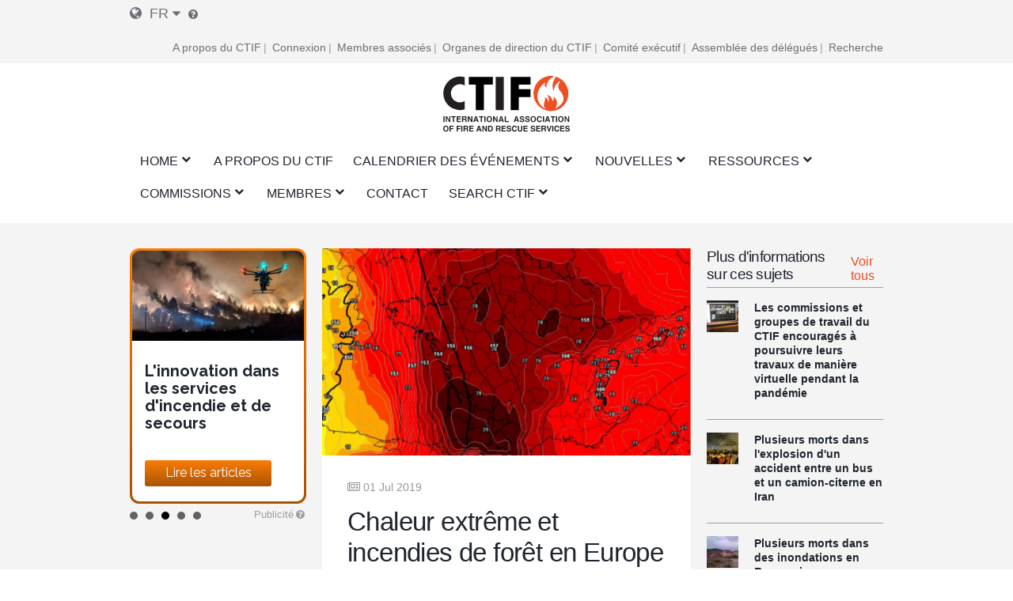

--- FILE ---
content_type: text/html; charset=UTF-8
request_url: https://mail.ctif.org/fr/news/chaleur-extreme-et-incendies-de-foret-en-europe
body_size: 19116
content:
<!DOCTYPE html>
<html lang="fr" dir="ltr" prefix="og: https://ogp.me/ns#">
  <head>
    <meta charset="utf-8" />
<script async src="https://www.googletagmanager.com/gtag/js?id=G-HH0V8X2RXH"></script>
<script>window.dataLayer = window.dataLayer || [];function gtag(){dataLayer.push(arguments)};gtag("js", new Date());gtag("set", "developer_id.dMDhkMT", true);gtag("config", "G-HH0V8X2RXH", {"groups":"default","page_placeholder":"PLACEHOLDER_page_location","allow_ad_personalization_signals":false});</script>
<meta name="description" content="" />
<meta name="abstract" content="Le CTIF a été fondé en 1900 à Paris sous le nom de &quot;Comité technique international de prévention et d&#039;extinction de feu&quot;, dans le but d&#039;encourager et de promouvoir la coopération entre les sapeurs-pompiers et les autres experts en matière d&#039;incendie et de secours dans le monde entier." />
<meta name="keywords" content="CTIF, sapeurs-pompiers, incendie, secours" />
<link rel="canonical" href="https://mail.ctif.org/fr/news/chaleur-extreme-et-incendies-de-foret-en-europe" />
<meta name="robots" content="index, suivre" />
<link rel="image_src" href="https://mail.ctif.org/sites/default/files/styles/cover_image_slider_teaser/public/news_images/2019-07/Weather%20map%20skull%20France.jpg?itok=iNtVIJYY" />
<meta property="og:site_name" content="Chaleur extrême et incendies de forêt en Europe | CTIF - International Association of Fire Services for Safer Citizens through Skilled Firefighters" />
<meta property="og:url" content="https://mail.ctif.org/fr/news/chaleur-extreme-et-incendies-de-foret-en-europe" />
<meta property="og:title" content="Chaleur extrême et incendies de forêt en Europe" />
<meta property="og:image" content="https://mail.ctif.org/sites/default/files/styles/cover_image_slider_teaser/public/news_images/2019-07/Weather%20map%20skull%20France.jpg?itok=iNtVIJYY" />
<meta property="og:image:url" content="https://mail.ctif.org/sites/default/files/styles/cover_image_slider_teaser/public/news_images/2019-07/Weather%20map%20skull%20France.jpg?itok=iNtVIJYY" />
<meta property="og:image:secure_url" content="https://mail.ctif.org/sites/default/files/styles/cover_image_slider_teaser/public/news_images/2019-07/Weather%20map%20skull%20France.jpg?itok=iNtVIJYY" />
<meta name="twitter:card" content="summary_large_image" />
<meta name="twitter:title" content="Chaleur extrême et incendies de forêt en Europe" />
<meta name="twitter:image" content="https://mail.ctif.org/sites/default/files/styles/cover_image_slider_teaser/public/news_images/2019-07/Weather%20map%20skull%20France.jpg?itok=iNtVIJYY" />
<meta name="Generator" content="Drupal 10 (https://www.drupal.org)" />
<meta name="MobileOptimized" content="width" />
<meta name="HandheldFriendly" content="true" />
<meta name="viewport" content="width=device-width, initial-scale=1.0" />
<link rel="icon" href="/themes/ignite/assets/images/logos/favicon.ico" type="image/vnd.microsoft.icon" />
<link rel="alternate" hreflang="en" href="https://mail.ctif.org/news/extreme-heat-and-forest-fires-plague-europe" />
<link rel="alternate" hreflang="fr" href="https://mail.ctif.org/fr/news/chaleur-extreme-et-incendies-de-foret-en-europe" />
<link rel="alternate" hreflang="de" href="https://mail.ctif.org/de/news/extreme-hitze-und-waldbraende-plagen-europa" />

    <title>Chaleur extrême et incendies de forêt en Europe | CTIF - International Association of Fire Services for Safer Citizens through Skilled Firefighters</title>
    <link rel="stylesheet" media="all" href="/sites/default/files/css/css_QVEGUxoBOzRdVCxBR2Uhyx1zKb3QODqMz6sN8D6wE18.css?delta=0&amp;language=fr&amp;theme=ignite&amp;include=[base64]" />
<link rel="stylesheet" media="all" href="/sites/default/files/css/css_3rPn_8sCCDwVzC2UDDW_w2Il2bsM4fh_0s-91tqSzSw.css?delta=1&amp;language=fr&amp;theme=ignite&amp;include=[base64]" />

    
  </head>
  <body class="layout-sidebar-right-left path-node page-node-type-news">
        <a href="#main-content" class="visually-hidden focusable skip-link">
      Skip to main content
    </a>
    
      <div class="dialog-off-canvas-main-canvas" data-off-canvas-main-canvas>
    

<div id="page-wrapper" class="page-wrapper ">
    <div id="page">

                    <div id="preheader" class="preheader">
                <div class="section layout-container clearfix">

                    <div class="preheader-content">
                        <div class="preheader-left">
                              <div class="region region-language">
    <div id="block-dropdown-language-selector" class="block block-zanvidmar-dropdown-language">
  
    
      <div class="zanvidmar-dropdown-language-selector"><div class="js-dls-mini dls-mini" id="js-dls-mini"><span class="icon-lang"></span><span class="lang-id">fr</span><span class="icon-dropdown"></span></div>
<div class="js-dls-full dls-full" id="js-dls-full"><span class="label"><span class="icon-lang"></span>Select language</span><div class="language-list"><a href="/fr/news/chaleur-extreme-et-incendies-de-foret-en-europe" class="active" hreflang="fr">French<span class="lng-act-icon"></span></a><a href="/news/extreme-heat-and-forest-fires-plague-europe" hreflang="en">English<span class="lng-act-icon"></span></a><a href="/de/news/extreme-hitze-und-waldbraende-plagen-europa" hreflang="de">German<span class="lng-act-icon"></span></a><a href="/ru/node/1588" hreflang="ru">Russian<span class="lng-act-icon"></span></a><a href="/es/node/1588" hreflang="es">Spanish<span class="lng-act-icon"></span></a><a href="/zh-hans/node/1588" hreflang="zh-hans">Chinese, Simplified<span class="lng-act-icon"></span></a></div></div>
<div id="automatic-translation-disclaimer" class="modal translation-disclaimer-modal">
  <div class="clearfix text-formatted field field--name-field-translation-disclaimer field--type-text-long field--label-above">
    <div class="field__label">Clause de non-responsabilité en matière de traduction automatique</div>
              <div class="field__item"><p>Merci d'avoir choisi Automatic Translation. Nous proposons actuellement des traductions de l'anglais vers le français et l'allemand. D'autres langues de traduction seront ajoutées dans un avenir proche. Veuillez noter que ces traductions sont générées par un service logiciel d'IA tiers. Bien que nous ayons constaté que les traductions sont généralement correctes, elles peuvent ne pas être parfaites dans tous les cas. Pour vous assurer que les informations que vous lisez sont correctes, veuillez vous référer à l'article original en anglais. Si vous trouvez une erreur dans une traduction que vous souhaitez porter à notre attention, il nous serait très utile que vous nous en fassiez part. Nous pouvons corriger n'importe quel texte ou section, dès que nous en avons connaissance. N'hésitez pas à <a href="/user/17/contact">contacter notre webmaster </a>pour nous faire part de toute erreur de traduction.</p>
</div>
          </div>
</div><div class="lang-tooltip"><a class="ctif-tooltip" href="#automatic-translation-disclaimer" rel="modal:open"></a></div></div>

  </div>

  </div>

                                                    </div>
                        <div class="preheader-right">
                              <div class="region region-preheader">
    <nav role="navigation" aria-labelledby="block-headerright-menu" id="block-headerright" class="block block-menu navigation menu--header-right">
            
  <h2 class="visually-hidden" id="block-headerright-menu">En-tête droit</h2>
  

        
              <ul class="menu">
                    <li class="menu-item">
        <a href="/fr/ctif-association-internationale-des-services-dincendie-et-de-secours" target="_self" data-drupal-link-system-path="node/1009">A propos du CTIF</a>
              </li>
                <li class="menu-item">
        <a href="/fr/user/login" target="_self" rel="" class="mobile-enabled" data-drupal-link-system-path="user/login">Connexion</a>
              </li>
                <li class="menu-item">
        <a href="/fr/commissions-and-groups/informations-du-ctif-pour-les-membres-associes" target="_self" data-drupal-link-system-path="node/1367">Membres associés</a>
              </li>
                <li class="menu-item">
        <a href="/fr/ctif-association-internationale-des-services-dincendie-et-de-secours" target="_self" data-drupal-link-system-path="node/1009">Organes de direction du CTIF</a>
              </li>
                <li class="menu-item">
        <a href="/fr/le-comite-executif-du-ctif" target="_self" data-drupal-link-system-path="node/1026">Comité exécutif</a>
              </li>
                <li class="menu-item">
        <a href="/fr/commissions-and-groups/delegates-assembly/news" target="_self" data-drupal-link-system-path="commissions-and-groups/delegates-assembly/news">Assemblée des délégués</a>
              </li>
                <li class="menu-item">
        <a href="/fr/index-de-recherche" target="_self" data-drupal-link-system-path="node/1308">Recherche</a>
              </li>
        </ul>
  


  </nav>

  </div>

                        </div>
                    </div>
                </div>
            </div>

        <header id="header" class="header" role="banner" aria-label="Site header">
            <div class="section layout-container clearfix">
                                    <div id="mobile-menu-button" class="mobile-menu-button">
                        <div class="icon"></div>
                    </div>


                    <div class="main-header-content-wrapper">
                                                    <div class="site-branding">
                                  <div class="region region-site-branding">
    <div id="block-ignite-branding" class="block block-system block-system-branding-block">
  
    
        <a href="/fr" rel="home" class="site-logo">
      <img src="/themes/ignite/assets/images/logos/ctif_header_logo_slogan.svg" alt="Home" />
    </a>
        <div class="site-name">
      <a href="/fr" rel="home">CTIF - International Association of Fire Services for Safer Citizens through Skilled Firefighters</a>
    </div>
    </div>

  </div>

                            </div>
                        
                                                    <div class="header-navigation">
                                <div class="header-navigation-content">
                                      <div class="region region-navigation">
    <div id="block-mainnavigation" class="block block-superfish block-superfishmain">
  
    
      
<ul id="superfish-main" class="menu sf-menu sf-main sf-horizontal sf-style-none" role="menu" aria-label="Menu">
  

            
  <li id="main-standardfront-page" class="sf-depth-1 menuparent sf-first" role="none">
    
          <a href="/fr" class="sf-depth-1 menuparent" role="menuitem" aria-haspopup="true" aria-expanded="false">Home</a>
    
          <ul class="sf-multicolumn" role="menu">
      <li class="sf-multicolumn-wrapper " role="none">
    
    
              <ol role="menu">
      
      

  
  <li id="main-menu-link-content5c750f7b-46b7-462c-87e0-e7c93e659c7b" class="sf-depth-2 sf-no-children sf-first sf-last" role="none">
    
          <a href="/fr/sitemap" target="_self" class="sf-depth-2" role="menuitem">PLAN DU SITE</a>
    
    
    
    
      </li>



              </ol>
      
    
          </li>
      </ul>
    
      </li>


  
  <li id="main-menu-link-content72a8845c-604e-4ee0-9b48-42849fc98d06" class="sf-depth-1 sf-no-children" role="none">
    
          <a href="/fr/ctif-association-internationale-des-services-dincendie-et-de-secours" target="_self" class="sf-depth-1" role="menuitem">A propos du CTIF</a>
    
    
    
    
      </li>


            
  <li id="main-menu-link-contenta89ddd8d-b893-4a0a-9c51-77dcf64b57b4" class="sf-depth-1 menuparent" role="none">
    
          <a href="/fr/evenements" target="_self" class="sf-depth-1 menuparent" role="menuitem" aria-haspopup="true" aria-expanded="false">Calendrier des événements</a>
    
          <ul class="sf-multicolumn" role="menu">
      <li class="sf-multicolumn-wrapper " role="none">
    
    
              <ol role="menu">
      
      

  
  <li id="main-menu-link-contenta1360c9f-1817-4c1e-800c-8704f23183b9" class="sf-depth-2 sf-no-children sf-first" role="none">
    
          <a href="/fr/topics/assemblee-des-delegues" class="sf-depth-2" role="menuitem">Assemblée des délégués</a>
    
    
    
    
      </li>


  
  <li id="main-menu-link-content2a2de7e2-67d8-4093-904e-203ee8c6ca51" class="sf-depth-2 sf-no-children" role="none">
    
          <a href="/fr/commissions-and-groups/fire-rescue-new-challenges-ctif-yearly-seminar/news" target="_self" class="sf-depth-2" role="menuitem">Séminaires du CTIF</a>
    
    
    
    
      </li>


  
  <li id="main-menu-link-contentfa0addbb-f36b-456d-b35e-3ce7e2e55ab8" class="sf-depth-2 sf-no-children" role="none">
    
          <a href="/fr/evenements" target="_self" class="sf-depth-2" role="menuitem">Événements</a>
    
    
    
    
      </li>



              </ol>
      
    
          </li>
      </ul>
    
      </li>


            
  <li id="main-menu-link-content51af62db-1ef3-4c87-9fdb-8d2bd8bdf248" class="sf-depth-1 menuparent" role="none">
    
          <a href="/fr/nouvelles" target="_self" class="sf-depth-1 menuparent" role="menuitem" aria-haspopup="true" aria-expanded="false">Nouvelles</a>
    
          <ul class="sf-multicolumn" role="menu">
      <li class="sf-multicolumn-wrapper " role="none">
    
    
              <ol role="menu">
      
      

  
  <li id="main-menu-link-content1bfd9643-92d0-4a40-b885-6c49e6c0f3d2" class="sf-depth-2 sf-no-children sf-first" role="none">
    
          <a href="/fr/news/sign-up-for-ctifs-newsletter" target="_self" class="sf-depth-2" role="menuitem">Bulletin d&#039;information</a>
    
    
    
    
      </li>


                      
  <li id="main-menu-link-content77aa914b-9876-4eeb-b254-22ab3e1b957b" class="sf-depth-2 sf-multicolumn-column menuparent sf-last" role="none">
        <div class="sf-multicolumn-column">
    
          <a href="/fr/nouvelles" class="sf-depth-2 menuparent" role="menuitem" aria-haspopup="true" aria-expanded="false">Actualités mondiales de la F&amp;R </a>
    
    
    
              <ol role="menu">
      
      

            
  <li id="main-menu-link-content7a31273d-0d5a-4e7b-88a2-9c912af4e27d" class="sf-depth-3 menuparent sf-first" role="none">
    
          <a href="/fr/topics/actualites-et-lettres-dinformation-du-ctif" title="Nouvelles pour et à propos des membres du CTIF" class="sf-depth-3 menuparent" role="menuitem" aria-haspopup="true" aria-expanded="false">Nouvelles du CTIF </a>
    
    
    
              <ul role="menu">
      
      

  
  <li id="main-menu-link-contentc4e30397-670a-4aba-bdca-366b1b2a5ceb" class="sf-depth-4 sf-no-children sf-first sf-last" role="none">
    
          <a href="/fr/commissions-and-groups/delegates-assembly/news" target="_self" class="sf-depth-4" role="menuitem">Assemblée des délégués</a>
    
    
    
    
      </li>



              </ul>
      
    
    
      </li>


  
  <li id="main-menu-link-contente95c0461-9618-4fd7-884c-e654e78383a3" class="sf-depth-3 sf-no-children" role="none">
    
          <a href="/fr/commissions-and-groups/forest-fires/news" target="_self" class="sf-depth-3" role="menuitem">Informations sur les incendies de forêt</a>
    
    
    
    
      </li>


  
  <li id="main-menu-link-content11c3e49c-cb22-48cb-bde2-eb58d3394c3d" class="sf-depth-3 sf-no-children" role="none">
    
          <a href="/fr/commissions-and-groups/delegates-assembly/news" target="_self" class="sf-depth-3" role="menuitem">Assemblée des délégués </a>
    
    
    
    
      </li>


  
  <li id="main-menu-link-content786a6ef7-7293-4747-bbdb-82d93b840976" class="sf-depth-3 sf-no-children" role="none">
    
          <a href="/fr/commissions-and-groups/hazardous-materials/news" target="_self" class="sf-depth-3" role="menuitem">Nouvelles sur les matières dangereuses</a>
    
    
    
    
      </li>


  
  <li id="main-menu-link-content8b3f5c09-6b51-4449-b4ee-43926328cbf9" class="sf-depth-3 sf-no-children" role="none">
    
          <a href="/fr/commissions-and-groups/extrication-and-new-technology/news" target="_self" class="sf-depth-3" role="menuitem">Extrication et nouvelles technologies</a>
    
    
    
    
      </li>


  
  <li id="main-menu-link-content88df4edc-1be5-45bc-8c3a-570096304d15" class="sf-depth-3 sf-no-children" role="none">
    
          <a href="/fr/commissions-and-groups/fire-prevention/news" target="_self" class="sf-depth-3" role="menuitem">Nouvelles de la prévention des incendies</a>
    
    
    
    
      </li>


  
  <li id="main-menu-link-content1cab184e-fe8d-4edf-978b-edbfef8b323e" class="sf-depth-3 sf-no-children" role="none">
    
          <a href="/fr/commissions-and-groups/firefighters-health/news" target="_self" class="sf-depth-3" role="menuitem">Nouvelles sur la santé des pompiers</a>
    
    
    
    
      </li>


  
  <li id="main-menu-link-content3e0b4815-a237-4f15-b0f1-f773a3b6f0a7" class="sf-depth-3 sf-no-children" role="none">
    
          <a href="/fr/commissions-and-groups/forest-fires/news" target="_self" class="sf-depth-3" role="menuitem">Nouvelles des feux de forêt</a>
    
    
    
    
      </li>


  
  <li id="main-menu-link-contentbe80fca2-f318-45c1-a507-c6d41e554797" class="sf-depth-3 sf-no-children" role="none">
    
          <a href="/fr/commissions-and-groups/highrise-fires/news" target="_self" class="sf-depth-3" role="menuitem">Nouvelles des incendies de gratte-ciel</a>
    
    
    
    
      </li>


  
  <li id="main-menu-link-contentc173db46-1b36-41be-86be-1d02729dc5e5" class="sf-depth-3 sf-no-children" role="none">
    
          <a href="/fr/commissions-and-groups/firefighters-line-duty-deaths/news" target="_self" class="sf-depth-3" role="menuitem">Décès de pompiers dans l&#039;exercice de leurs fonctions</a>
    
    
    
    
      </li>


  
  <li id="main-menu-link-content18ed4b8b-8f24-4b29-bd59-849b31b81497" class="sf-depth-3 sf-no-children" role="none">
    
          <a href="/fr/commissions-and-groups/terrorism/news" target="_self" class="sf-depth-3" role="menuitem">Terrorisme</a>
    
    
    
    
      </li>



              </ol>
      
    
    
        </div>
      </li>



              </ol>
      
    
          </li>
      </ul>
    
      </li>


            
  <li id="main-menu-link-content22fb620b-e102-4159-ac1b-19d59445c6da" class="sf-depth-1 menuparent" role="none">
    
          <a href="/fr/ressources" target="_self" class="sf-depth-1 menuparent" role="menuitem" aria-haspopup="true" aria-expanded="false">Ressources</a>
    
          <ul class="sf-multicolumn" role="menu">
      <li class="sf-multicolumn-wrapper " role="none">
    
    
              <ol role="menu">
      
      

  
  <li id="main-menu-link-content5b64a5cc-c207-4b41-bc6c-7030011abc2c" class="sf-depth-2 sf-no-children sf-first" role="none">
    
          <a href="/fr/bibliotheque-de-ressources-du-ctiforg-formation-et-education" class="sf-depth-2" role="menuitem">Bibliothèque de documents </a>
    
    
    
    
      </li>


  
  <li id="main-menu-link-content1c9211f1-7e4e-4d3c-b0ea-85e028b8cf58" class="sf-depth-2 sf-no-children" role="none">
    
          <a href="/fr/commissions-and-groups/iso-17840-la-premiere-norme-mondiale-pour-les-pompiers" class="sf-depth-2" role="menuitem">ISO 17840 </a>
    
    
    
    
      </li>


  
  <li id="main-menu-link-content6ba35c23-9058-4bca-b1c3-c2dab3bf300d" class="sf-depth-2 sf-no-children" role="none">
    
          <a href="/fr/commissions-and-groups/ctif-centre-de-statistiques-mondiales-de-lincendie" target="_self" class="sf-depth-2" role="menuitem">Statistiques mondiales sur les incendies</a>
    
    
    
    
      </li>


  
  <li id="main-menu-link-content5d740ef3-e3d1-4d91-b10a-e8f2ab75905e" class="sf-depth-2 sf-no-children" role="none">
    
          <a href="/fr/archives-video" class="sf-depth-2" role="menuitem">Vidéo</a>
    
    
    
    
      </li>


  
  <li id="main-menu-link-content722d7f55-f494-42f8-9e1f-452889e16d2a" class="sf-depth-2 sf-no-children" role="none">
    
          <a href="https://www.youtube.com/channel/UCfquBWswd31_HT6df2chclQ/videos?view_as=subscriber" target="_self" class="sf-depth-2 sf-external" role="menuitem">Les actualités du CTIF sur YouTube</a>
    
    
    
    
      </li>


  
  <li id="main-menu-link-content3850992e-d793-4909-b80c-e63fee6f4e9e" class="sf-depth-2 sf-no-children" role="none">
    
          <a href="/fr/index-de-recherche" target="_self" class="sf-depth-2" title="Rechercher sur CTIF.org par catégories de sujets ou par termes spécifiques" role="menuitem">Guide de recherche</a>
    
    
    
    
      </li>


  
  <li id="main-menu-link-content142fbf89-b80b-42aa-9aba-c2193d9e218a" class="sf-depth-2 sf-no-children" role="none">
    
          <a href="/fr/search" target="_self" class="sf-depth-2" role="menuitem">Recherche</a>
    
    
    
    
      </li>



              </ol>
      
    
          </li>
      </ul>
    
      </li>


            
  <li id="main-menu-link-content4493a488-1fe4-45e1-9e66-1699c8918efc" class="sf-depth-1 menuparent" role="none">
    
          <a href="/fr/ctif-association-internationale-des-services-dincendie-et-de-secours" target="_self" title="Il s&#039;agit des Commissions de travail et des Groupes de travail du CTIF, où des sujets spécifiques sont discutés en fonction des domaines d&#039;étude choisis." class="sf-depth-1 menuparent" role="menuitem" aria-haspopup="true" aria-expanded="false">Commissions</a>
    
          <ul class="sf-multicolumn" role="menu">
      <li class="sf-multicolumn-wrapper " role="none">
    
    
              <ol role="menu">
      
      

                      
  <li id="main-menu-link-content54aa6ada-2f31-4466-88db-cda2ece51143" class="sf-depth-2 sf-multicolumn-column menuparent sf-first" role="none">
        <div class="sf-multicolumn-column">
    
          <a href="/fr/commissions-and-groups/commission-des-competitions-du-ctif" target="_self" rel="" class="sf-depth-2 menuparent" role="menuitem" aria-haspopup="true" aria-expanded="false">Concours</a>
    
    
    
              <ol role="menu">
      
      

  
  <li id="main-menu-link-content525ce41c-0c0d-4691-b9e9-ed3a7053b5a0" class="sf-depth-3 sf-no-children sf-first sf-last" role="none">
    
          <a href="https://ctif.org/taxonomy/term/260" class="sf-depth-3 sf-external" role="menuitem">La commission des sports des sapeurs-pompiers</a>
    
    
    
    
      </li>



              </ol>
      
    
    
        </div>
      </li>


  
  <li id="main-menu-link-contente8afd462-6cb7-4333-8f29-9a9855aefbb8" class="sf-depth-2 sf-no-children" role="none">
    
          <a href="/fr/le-comite-executif-du-ctif" target="_self" class="sf-depth-2" role="menuitem">Comité exécutif du CTIF</a>
    
    
    
    
      </li>


  
  <li id="main-menu-link-contentb3f25699-4a76-45ed-8638-dc46bb7edefb" class="sf-depth-2 sf-no-children" role="none">
    
          <a href="/fr/commissions-and-groups/extrication-et-nouvelles-technologies" target="_self" rel="" class="sf-depth-2" role="menuitem">Extrication et nouvelles technologies</a>
    
    
    
    
      </li>


  
  <li id="main-menu-link-contentab804112-8dd3-4118-b30a-822878644a02" class="sf-depth-2 sf-no-children" role="none">
    
          <a href="/fr/commissions-and-groups/ctif-centre-de-statistiques-mondiales-de-lincendie" target="_self" rel="" class="sf-depth-2" role="menuitem">Centre de statistiques sur les incendies du CTIF</a>
    
    
    
    
      </li>


  
  <li id="main-menu-link-content34e5038d-c145-4e19-9d64-3a4cc91dd67c" class="sf-depth-2 sf-no-children" role="none">
    
          <a href="/fr/commissions-and-groups/les-femmes-dans-les-services-dincendie-et-de-secours" target="_self" rel="" class="sf-depth-2" role="menuitem">Les femmes dans les services d&#039;incendie et de secours</a>
    
    
    
    
      </li>


  
  <li id="main-menu-link-content4121e3d0-32b8-4e42-86a2-9a0740c789b9" class="sf-depth-2 sf-no-children" role="none">
    
          <a href="/fr/commissions-and-groups/la-commission-nordique-et-balte-du-ctic" class="sf-depth-2" role="menuitem">Nordic and Baltic Working Group</a>
    
    
    
    
      </li>


  
  <li id="main-menu-link-content6fb0bd23-e25c-4b8c-b325-5d9eae675dce" class="sf-depth-2 sf-no-children" role="none">
    
          <a href="/fr/topics/incendies-dans-les-tunnels" class="sf-depth-2" role="menuitem">The CTIF Commission for Firefighting in Tunnels</a>
    
    
    
    
      </li>


  
  <li id="main-menu-link-content80dc1017-aa4d-4ccc-a9cc-41869bfc09f5" class="sf-depth-2 sf-no-children" role="none">
    
          <a href="https://www.ctif.org/commissions-and-groups/fire-and-rescue-airports" class="sf-depth-2 sf-external" role="menuitem">Incendie et sauvetage dans les aéroports</a>
    
    
    
    
      </li>


  
  <li id="main-menu-link-contentbb1e23aa-5570-4ca2-80a4-4c590cde8f1f" class="sf-depth-2 sf-no-children" role="none">
    
          <a href="/fr/commissions-and-groups/commission-sante-des-pompiers-du-ctif" target="_self" class="sf-depth-2" role="menuitem">Commission de la santé des pompiers</a>
    
    
    
    
      </li>


  
  <li id="main-menu-link-content650dc81f-36e6-4af6-8019-14a3f37e9288" class="sf-depth-2 sf-no-children" role="none">
    
          <a href="/fr/commissions-and-groups/matieres-dangereuses" target="_self" rel="" class="sf-depth-2" role="menuitem">Matières dangereuses</a>
    
    
    
    
      </li>


  
  <li id="main-menu-link-content097f6fa2-a155-4e68-9607-93d7c9a9f673" class="sf-depth-2 sf-no-children" role="none">
    
          <a href="/fr/commissions-and-groups/prevention-des-incendies" target="_self" rel="" class="sf-depth-2" role="menuitem">Prévention des incendies</a>
    
    
    
    
      </li>


  
  <li id="main-menu-link-contentc6acc5de-51e6-4e51-9354-937724f3afe6" class="sf-depth-2 sf-no-children" role="none">
    
          <a href="/fr/commissions-and-groups/commission-des-pompiers-volontaires" target="_self" rel="" class="sf-depth-2" role="menuitem">Pompiers volontaires</a>
    
    
    
    
      </li>


  
  <li id="main-menu-link-contentdecd5875-09f5-49c3-9d90-06a7f27bf596" class="sf-depth-2 sf-no-children" role="none">
    
          <a href="/fr/commissions-and-groups/commission-internationale-des-responsables-de-jeunesse" target="_self" rel="" class="sf-depth-2" role="menuitem">Commission internationale des responsables de jeunesse</a>
    
    
    
    
      </li>


  
  <li id="main-menu-link-contentdc48f91c-2e96-4964-8468-143eaa361602" class="sf-depth-2 sf-no-children" role="none">
    
          <a href="/fr/commissions-et-groupes/histoire-commission" target="_self" rel="" class="sf-depth-2" role="menuitem">Commission d&#039;histoire</a>
    
    
    
    
      </li>


  
  <li id="main-menu-link-content3b7dcfd6-a628-42bc-92cb-76d784142a4a" class="sf-depth-2 sf-no-children" role="none">
    
          <a href="/fr/commissions-and-groups/incendies-de-foret" target="_self" rel="" class="sf-depth-2" role="menuitem">Feux de forêt</a>
    
    
    
    
      </li>


  
  <li id="main-menu-link-contentc6de6e63-6c03-47f8-acea-a1b9654841ad" class="sf-depth-2 sf-no-children" role="none">
    
          <a href="/fr/commissions-and-groups/commission-europeenne" target="_self" rel="" class="sf-depth-2" role="menuitem">Commission européenne</a>
    
    
    
    
      </li>


  
  <li id="main-menu-link-content84f83e00-7f68-483c-bc76-b614eb592dec" class="sf-depth-2 sf-no-children" role="none">
    
          <a href="https://ctif.org/commissions-and-groups/ctif-fire-investigations-group" class="sf-depth-2 sf-external" role="menuitem">Groupe de travail sur les enquêtes sur les incendies</a>
    
    
    
    
      </li>


  
  <li id="main-menu-link-contenta8daf81d-3cdf-4623-b858-4a310b6ea3c7" class="sf-depth-2 sf-no-children" role="none">
    
          <a href="https://www.ctif.org/commissions-and-groups/ctif-sweden" class="sf-depth-2 sf-external" title="Le Comité national CTIF Suède" role="menuitem">CTIF Suède</a>
    
    
    
    
      </li>



              </ol>
      
    
          </li>
      </ul>
    
      </li>


            
  <li id="main-menu-link-content36b8b52b-4a3a-4f10-92ef-2e9de9bab1b1" class="sf-depth-1 menuparent" role="none">
    
          <a href="/fr/comment-devenir-membre" target="_self" rel="" class="sf-depth-1 menuparent" role="menuitem" aria-haspopup="true" aria-expanded="false">Membres</a>
    
          <ul class="sf-multicolumn" role="menu">
      <li class="sf-multicolumn-wrapper " role="none">
    
    
              <ol role="menu">
      
      

  
  <li id="main-menu-link-content32b16c4b-440f-4468-85d1-aafbc28868e0" class="sf-depth-2 sf-no-children sf-first" role="none">
    
          <a href="/fr/news/la-boutique-en-ligne-officielle-du-ctif-est-desormais-ouverte" target="_self" class="sf-depth-2" role="menuitem">Boutique du CTIF</a>
    
    
    
    
      </li>


  
  <li id="main-menu-link-contenta1dfc71d-d6d3-48e0-99f0-b40e23013362" class="sf-depth-2 sf-no-children" role="none">
    
          <a href="/fr/le-comite-executif-du-ctif" class="sf-depth-2" role="menuitem">Comité exécutif</a>
    
    
    
    
      </li>


  
  <li id="main-menu-link-content3202b066-47b4-4715-b433-585f9e322a0d" class="sf-depth-2 sf-no-children" role="none">
    
          <a href="/fr/liste-des-agents-du-ctif" target="_self" rel="" class="sf-depth-2" role="menuitem">Contacter les agents du CTIF</a>
    
    
    
    
      </li>


  
  <li id="main-menu-link-content9a8bc57b-1a04-4e46-b6ae-7acfd19d7c51" class="sf-depth-2 sf-no-children" role="none">
    
          <a href="/fr/comment-devenir-membre" target="_self" rel="" class="sf-depth-2" role="menuitem">Comment devenir membre ?</a>
    
    
    
    
      </li>


  
  <li id="main-menu-link-content9e5368be-4e2b-4e01-ba57-53f7bfca3a65" class="sf-depth-2 sf-no-children" role="none">
    
          <a href="/fr/commissions-and-groups/informations-du-ctif-pour-les-membres-associes" target="_self" class="sf-depth-2" role="menuitem">Membres associés&#039;Info</a>
    
    
    
    
      </li>


  
  <li id="main-menu-link-content21da09f0-eb42-49ac-80a8-064655a5f484" class="sf-depth-2 sf-no-children" role="none">
    
          <a href="/fr/membres-associes" class="sf-depth-2" role="menuitem">Membres associés</a>
    
    
    
    
      </li>


  
  <li id="main-menu-link-content39ddfa83-ca9d-4e6a-8fda-0bac1b148265" class="sf-depth-2 sf-no-children" role="none">
    
          <a href="/fr/pays-membres" class="sf-depth-2" role="menuitem">Pays membres</a>
    
    
    
    
      </li>


  
  <li id="main-menu-link-content71204828-ebf2-401d-8cf4-bb867f1ba9d9" class="sf-depth-2 sf-no-children" role="none">
    
          <a href="/fr/membres-honoraires" class="sf-depth-2" role="menuitem">Membres honoraires</a>
    
    
    
    
      </li>



              </ol>
      
    
          </li>
      </ul>
    
      </li>


  
  <li id="main-menu-link-contentdbb258e2-9e05-406f-9df7-19f1041bf87c" class="sf-depth-1 sf-no-children" role="none">
    
          <a href="https://www.ctif.org/list-ctif-officers" class="sf-depth-1 sf-external" role="menuitem">Contact</a>
    
    
    
    
      </li>


            
  <li id="main-menu-link-contentd0ca59d6-6c67-4459-8d44-c67b08a8c56e" class="sf-depth-1 menuparent sf-last" role="none">
    
          <a href="/fr/node/1954" class="sf-depth-1 menuparent" role="menuitem" aria-haspopup="true" aria-expanded="false">Search CTIF</a>
    
          <ul class="sf-multicolumn" role="menu">
      <li class="sf-multicolumn-wrapper " role="none">
    
    
              <ol role="menu">
      
      

                      
  <li id="main-menu-link-contentb6b1f9b1-fef0-48c9-ae5d-6505e24c2a61" class="sf-depth-2 sf-multicolumn-column menuparent sf-first sf-last" role="none">
        <div class="sf-multicolumn-column">
    
          <a href="/fr/index-de-recherche" target="_self" class="sf-depth-2 menuparent" role="menuitem" aria-haspopup="true" aria-expanded="false">Recherche</a>
    
    
    
              <ol role="menu">
      
      

  
  <li id="main-menu-link-contentf5a1aa8b-9a43-45cf-94b6-9d7904a7ffd5" class="sf-depth-3 sf-no-children sf-first" role="none">
    
          <a href="/fr/sujets" class="sf-depth-3" role="menuitem">Recherche par thème</a>
    
    
    
    
      </li>



              </ol>
      
    
    
        </div>
      </li>



              </ol>
      
    
          </li>
      </ul>
    
      </li>


</ul>

  </div>

  </div>

                                </div>
                            </div>
                                            </div>

                            </div>

                    </header>

                                                                                                                                                                                                                                                                                                                                        
        

        <div id="main-wrapper" class="layout-main-wrapper clearfix">
            <div id="main" class="layout-main clearfix ">
                <div class="layout-main-row">


                                        <main id="content" class="region-id-main main-content" role="main">
                        <section class="section">
                            <a id="main-content" tabindex="-1"></a>
                              <div class="region region-content">
    <div data-drupal-messages-fallback class="hidden"></div>
<div id="block-ignite-content" class="block block-system block-system-main-block">
  
    
      
<article data-history-node-id="1588" class="node node--type-news node--view-mode-full">

    
    <div class="node__content">
                
  

  
  

<div class="templated-layout tl-left-default tl-right-default tl-news">

        <aside class="tl-sidebar-left" role="complementary">
      
                          <div class="block block-ctif-advertisement block-ctif-advertisement-sidebar-block">
  
    
        <div class="ctif-advertisement-block-container">
    <div class="ctif-advertisement-block-content">
              
      <div data-item-slider-count="5" class="field field--name-field-advertisements field--type-entity-reference field--label-hidden field__items">
              <div class="field__item">


  
<article data-history-node-id="2863">
  <div class="boxed-teaser-wrapper boxed-teaser-advertisement-wrapper">

    <div class="advertisement-background">
      <div class="custom-border" style="background-color: #F77E03"></div>
      <div class="border-gradient-overlay"></div>
    </div>

    <div class="advertisement-content">
      <div class="boxed-teaser-image">
                  
            <div class="field field--name-field-advertisement-image field--type-entity-reference field--label-hidden field__item"><article class="media media--type-image media--view-mode-advertisement">
  
      
  <div class="field field--name-field-media-image field--type-image field--label-visually_hidden">
    <div class="field__label visually-hidden">Image</div>
              <div class="field__item">  <img loading="lazy" src="/sites/default/files/styles/advertisement_image_style/public/news_images/2020-06/Eurio%20Rescue%20Screenshot%202.jpeg?itok=YIe1dqTv" width="1050" height="550" alt="Screenshot from the teaser video about the Europ Rescue App" class="image-style-advertisement-image-style" />


</div>
          </div>

  </article>
</div>
      
              </div>

      <div class="boxed-teaser-content">
        <div class="btc-title">
                      
                          <h3 class="teaser-title">
                <a href="https://ctif.org/news/half-million-first-responders-have-downloaded-euro-ncap-ctif-euro-rescue-app" rel="bookmark">
                <span class="field field--name-title">
                  Télécharger l&#039;application Euro Rescue 
                </span>
                </a>
              </h3>
                              </div>

        <div class="btc-summary">
          
            

                          <div class="advertisement-btn">
                <div class="custom-btn" style="background-color: #F77E03"></div>
                <div class="advertisement-btn-overlay-gradient"></div>
                
            <div class="field field--name-field-advertisement-button-label field--type-string field--label-hidden field__item">Télécharger</div>
      
              </div>
            
                  </div>

        <div class="btc-footer">
                                        </div>
      </div>

              <a class="link-overlay" href="https://ctif.org/news/half-million-first-responders-have-downloaded-euro-ncap-ctif-euro-rescue-app" rel="bookmark"><span class="field field--name-title field--type-string field--label-hidden">Télécharger l&#039;application Euro Rescue </span>
</a>
      
    </div>
  </div>

</article>
</div>
              <div class="field__item">


  
<article data-history-node-id="2866">
  <div class="boxed-teaser-wrapper boxed-teaser-advertisement-wrapper">

    <div class="advertisement-background">
      <div class="custom-border" style="background-color: #F46204"></div>
      <div class="border-gradient-overlay"></div>
    </div>

    <div class="advertisement-content">
      <div class="boxed-teaser-image">
                  
            <div class="field field--name-field-advertisement-image field--type-entity-reference field--label-hidden field__item"><article class="media media--type-image media--view-mode-advertisement">
  
      
  <div class="field field--name-field-media-image field--type-image field--label-visually_hidden">
    <div class="field__label visually-hidden">Image</div>
              <div class="field__item">  <img loading="lazy" src="/sites/default/files/styles/advertisement_image_style/public/2025-04/UHP_lance_used_on_EV_fire_0.png?itok=Q8AaMEkH" width="1050" height="550" alt="UHP lance used on an EV" class="image-style-advertisement-image-style" />


</div>
          </div>

  </article>
</div>
      
              </div>

      <div class="boxed-teaser-content">
        <div class="btc-title">
                      
                          <h3 class="teaser-title">
                <a href="https://ctif.org/topics/lithium-battery-fires" rel="bookmark">
                <span class="field field--name-title">
                  Le CTIF couvre les incendies d&#039;EV
                </span>
                </a>
              </h3>
                              </div>

        <div class="btc-summary">
          
            

                          <div class="advertisement-btn">
                <div class="custom-btn" style="background-color: #F46204"></div>
                <div class="advertisement-btn-overlay-gradient"></div>
                
            <div class="field field--name-field-advertisement-button-label field--type-string field--label-hidden field__item">Lire les articles</div>
      
              </div>
            
                  </div>

        <div class="btc-footer">
                                        </div>
      </div>

              <a class="link-overlay" href="https://ctif.org/topics/lithium-battery-fires" rel="bookmark"><span class="field field--name-title field--type-string field--label-hidden">Le CTIF couvre les incendies d&#039;EV</span>
</a>
      
    </div>
  </div>

</article>
</div>
              <div class="field__item">


  
<article data-history-node-id="2867">
  <div class="boxed-teaser-wrapper boxed-teaser-advertisement-wrapper">

    <div class="advertisement-background">
      <div class="custom-border" style="background-color: #FB7C05"></div>
      <div class="border-gradient-overlay"></div>
    </div>

    <div class="advertisement-content">
      <div class="boxed-teaser-image">
                  
            <div class="field field--name-field-advertisement-image field--type-entity-reference field--label-hidden field__item"><article class="media media--type-image media--view-mode-advertisement">
  
      
  <div class="field field--name-field-media-image field--type-image field--label-visually_hidden">
    <div class="field__label visually-hidden">Image</div>
              <div class="field__item">  <img loading="lazy" src="/sites/default/files/styles/advertisement_image_style/public/2022-11/Drone%20Amplified.jpeg?itok=Yu5tFleC" width="1050" height="550" alt="Promotion photo from Drones Amplified" class="image-style-advertisement-image-style" />


</div>
          </div>

  </article>
</div>
      
              </div>

      <div class="boxed-teaser-content">
        <div class="btc-title">
                      
                          <h3 class="teaser-title">
                <a href="/topics/innovations-fire-rescue" rel="bookmark">
                <span class="field field--name-title">
                  L&#039;innovation dans les services d&#039;incendie et de secours 
                </span>
                </a>
              </h3>
                              </div>

        <div class="btc-summary">
          
            

                          <div class="advertisement-btn">
                <div class="custom-btn" style="background-color: #FB7C05"></div>
                <div class="advertisement-btn-overlay-gradient"></div>
                
            <div class="field field--name-field-advertisement-button-label field--type-string field--label-hidden field__item">Lire les articles</div>
      
              </div>
            
                  </div>

        <div class="btc-footer">
                                        </div>
      </div>

              <a class="link-overlay" href="/topics/innovations-fire-rescue" rel="bookmark"><span class="field field--name-title field--type-string field--label-hidden">L&#039;innovation dans les services d&#039;incendie et de secours </span>
</a>
      
    </div>
  </div>

</article>
</div>
              <div class="field__item">


  
<article data-history-node-id="2864">
  <div class="boxed-teaser-wrapper boxed-teaser-advertisement-wrapper">

    <div class="advertisement-background">
      <div class="custom-border" style="background-color: #F48103"></div>
      <div class="border-gradient-overlay"></div>
    </div>

    <div class="advertisement-content">
      <div class="boxed-teaser-image">
                  
            <div class="field field--name-field-advertisement-image field--type-entity-reference field--label-hidden field__item"><article class="media media--type-image media--view-mode-advertisement">
  
      
  <div class="field field--name-field-media-image field--type-image field--label-visually_hidden">
    <div class="field__label visually-hidden">Image</div>
              <div class="field__item">  <img loading="lazy" src="/sites/default/files/styles/advertisement_image_style/public/2025-04/Screenshot%202025-04-29%20at%2014.05.08.png?itok=2Jbop9d8" width="1050" height="550" alt="Advertising teaser" class="image-style-advertisement-image-style" />


</div>
          </div>

  </article>
</div>
      
              </div>

      <div class="boxed-teaser-content">
        <div class="btc-title">
                      
                          <h3 class="teaser-title">
                <a href="https://ctif.org/users/web-page-communications-bjorn-ulfsson" rel="bookmark">
                <span class="field field--name-title">
                  Faire de la publicité sur CTIF.org
                </span>
                </a>
              </h3>
                              </div>

        <div class="btc-summary">
          
            

                          <div class="advertisement-btn">
                <div class="custom-btn" style="background-color: #F48103"></div>
                <div class="advertisement-btn-overlay-gradient"></div>
                
            <div class="field field--name-field-advertisement-button-label field--type-string field--label-hidden field__item">Demande de renseignements</div>
      
              </div>
            
                  </div>

        <div class="btc-footer">
                                        </div>
      </div>

              <a class="link-overlay" href="https://ctif.org/users/web-page-communications-bjorn-ulfsson" rel="bookmark"><span class="field field--name-title field--type-string field--label-hidden">Faire de la publicité sur CTIF.org</span>
</a>
      
    </div>
  </div>

</article>
</div>
              <div class="field__item">


  
<article data-history-node-id="2865">
  <div class="boxed-teaser-wrapper boxed-teaser-advertisement-wrapper">

    <div class="advertisement-background">
      <div class="custom-border" style="background-color: #F68E04"></div>
      <div class="border-gradient-overlay"></div>
    </div>

    <div class="advertisement-content">
      <div class="boxed-teaser-image">
                  
            <div class="field field--name-field-advertisement-image field--type-entity-reference field--label-hidden field__item"><article class="media media--type-image media--view-mode-advertisement">
  
      
  <div class="field field--name-field-media-image field--type-image field--label-visually_hidden">
    <div class="field__label visually-hidden">Image</div>
              <div class="field__item">  <img loading="lazy" src="/sites/default/files/styles/advertisement_image_style/public/2025-04/Screenshot%202025-04-29%20at%2014.18.18.png?itok=jfGObG5a" width="1050" height="550" alt="CFS" class="image-style-advertisement-image-style" />


</div>
          </div>

  </article>
</div>
      
              </div>

      <div class="boxed-teaser-content">
        <div class="btc-title">
                      
                          <h3 class="teaser-title">
                <a href="https://www.ctif.org/world-fire-statistics" rel="bookmark">
                <span class="field field--name-title">
                  Centre de statistiques sur les incendies
                </span>
                </a>
              </h3>
                              </div>

        <div class="btc-summary">
          
            

                          <div class="advertisement-btn">
                <div class="custom-btn" style="background-color: #F68E04"></div>
                <div class="advertisement-btn-overlay-gradient"></div>
                
            <div class="field field--name-field-advertisement-button-label field--type-string field--label-hidden field__item">Télécharger</div>
      
              </div>
            
                  </div>

        <div class="btc-footer">
                                        </div>
      </div>

              <a class="link-overlay" href="https://www.ctif.org/world-fire-statistics" rel="bookmark"><span class="field field--name-title field--type-string field--label-hidden">Centre de statistiques sur les incendies</span>
</a>
      
    </div>
  </div>

</article>
</div>
          </div>
  
          </div>
    <div class="ctif-advertisement-block-footer">
              <a class="advertisement-policy-page" href="/ctif">Publicité</a>
          </div>
  </div>

  </div>

        
                                  <div class="region region-sidebar-left">
    <div id="block-supporterspercontent" class="block block-ctif block-ctif-supporters-node-block">
  
    
  
     
        <div class="supporters-title">
            <h2>Exposé</h2>
        </div>

        <div class="supporters-wr">
                                                                                            <div class="add">
                <div class="views-element-container">
<div class="view view-supporters view-id-supporters view-display-id-random_ad js-view-dom-id-fcd22ac6fb06ecb0a12b83908de6607cc3493c4c90aa45e6ef04afad16d76620">
              
            
                  
      
                                      </div>
</div>

            </div>

            <div class="exposed">
                <div class="views-element-container">
<div class="view view-sidebar-exposed view-id-sidebar_exposed view-display-id-exposed_content js-view-dom-id-2f11ac7fa63d5ba8d13f9d9d85ce6b239e0d495b4f3bb486c60b724a91074118">
                
            
                  
              <div class="view-content">
                <div class="views-row"><article data-history-node-id="1735">
    <div class="boxed-teaser-wrapper boxed-teaser-news-wrapper">

        
        <div class="boxed-teaser-header">
                  </div>

        <div class="boxed-teaser-image">
                            
            <div class="field field--name-field-cover-image-media field--type-entity-reference field--label-hidden field__item">  <a href="/news/ctif-fire-statistics-issue-no-25-now-available-download" hreflang="en"><img loading="lazy" src="/sites/default/files/styles/cover_image_boxed_teaser/public/news_images/2020-06/World%20Fire%20Statistics%20no%2025%20Cover%20Shot.jpeg?itok=oUU2yv20" width="960" height="540" alt="The header for the CTIF Fire Statistics issue no 25, 2020" class="image-style-cover-image-boxed-teaser" />

</a>
</div>
      
                    </div>
        <div class="boxed-teaser-content">


            <div class="btc-title">
                                    
                                            <h3 class="teaser-title">
                          <a href="/fr/news/le-numero-25-des-statistiques-incendie-du-ctif-est-maintenant-disponible-en-telechargement" rel="bookmark">
                            <span class="field field--name-title">
                              Le numéro 25 des Statistiques incendie du CTIF est maintenant disponible en téléchargement.
                            </span>
                          </a>
                        </h3>
                                                </div>

            <div class="btc-summary">
                                    


                            </div>

                                                                                                                     
            <div class="btc-footer">
                  <div class="read-more">
    <a href="/fr/news/le-numero-25-des-statistiques-incendie-du-ctif-est-maintenant-disponible-en-telechargement" rel="tag" title="Le numéro 25 des Statistiques incendie du CTIF est maintenant disponible en téléchargement." hreflang="en">Lire la suite<span class="visually-hidden">Le numéro 25 des Statistiques incendie du CTIF est maintenant disponible en téléchargement.</span></a>
  </div>
            </div>




        </div>
                <a class="link-overlay" href="/fr/news/le-numero-25-des-statistiques-incendie-du-ctif-est-maintenant-disponible-en-telechargement" rel="bookmark"><span class="field field--name-title field--type-string field--label-hidden">Le numéro 25 des Statistiques incendie du CTIF est maintenant disponible en téléchargement.</span>
</a>
        
    </div>
</article>
</div>
    <div class="views-row"><article data-history-node-id="2313">
    <div class="boxed-teaser-wrapper boxed-teaser-news-wrapper">

        
        <div class="boxed-teaser-header">
                  </div>

        <div class="boxed-teaser-image">
                            
            <div class="field field--name-field-cover-image-media field--type-entity-reference field--label-hidden field__item">  <a href="/news/copernicus-forest-fires-can-emit-hundreds-times-more-co2-same-areas-entire-human-population" hreflang="en"><img loading="lazy" src="/sites/default/files/styles/cover_image_boxed_teaser/public/2023-09/Screen%20Shot%202023-09-04%20at%2016.01.16.png?itok=qE96iWGb" width="960" height="540" alt="English: &quot;Elk Bath&quot; – A wildfire on the East Fork of the Bitterroot River on the Sula Complex in the Bitterroot National Forest in Montana, United States Date	6 August 2000 Source	 Original full resolution TIFF from http://www.nifc.gov/gallery/ compressed as JPEG. Taken by John McColgan, employed as a fire behavior analyst at the Forest Service, an agency of the U.S. Department of Agriculture. copied from en:Image:Deerfire high res.jpg: 07:34, 23 May 2007 . . Jumping cheese Author	John McColgan, Bureau of L" class="image-style-cover-image-boxed-teaser" />

</a>
</div>
      
                    </div>
        <div class="boxed-teaser-content">


            <div class="btc-title">
                                    
                                            <h3 class="teaser-title">
                          <a href="/fr/news/copernic-les-incendies-de-foret-peuvent-emettre-des-centaines-de-fois-plus-de-co2-que" rel="bookmark">
                            <span class="field field--name-title">
                              Copernic : Les incendies de forêt peuvent émettre des centaines de fois plus de CO2 que l&#039;ensemble d...
                            </span>
                          </a>
                        </h3>
                                                </div>

            <div class="btc-summary">
                                    


                            </div>

                                                                                                                     
            <div class="btc-footer">
                  <div class="read-more">
    <a href="/fr/news/copernic-les-incendies-de-foret-peuvent-emettre-des-centaines-de-fois-plus-de-co2-que" rel="tag" title="Copernic : Les incendies de forêt peuvent émettre des centaines de fois plus de CO2 que l&#039;ensemble de la population humaine de la même région en un an." hreflang="en">Lire la suite<span class="visually-hidden">Copernic : Les incendies de forêt peuvent émettre des centaines de fois plus de CO2 que l&#039;ensemble de la population humaine de la même région en un an.</span></a>
  </div>
            </div>




        </div>
                <a class="link-overlay" href="/fr/news/copernic-les-incendies-de-foret-peuvent-emettre-des-centaines-de-fois-plus-de-co2-que" rel="bookmark"><span class="field field--name-title field--type-string field--label-hidden">Copernic : Les incendies de forêt peuvent émettre des centaines de fois plus de CO2 que l&#039;ensemble de la population humaine de la même région en un an.</span>
</a>
        
    </div>
</article>
</div>
    <div class="views-row"><article data-history-node-id="2489">
    <div class="boxed-teaser-wrapper boxed-teaser-news-wrapper">

        
        <div class="boxed-teaser-header">
                  </div>

        <div class="boxed-teaser-image">
                            
            <div class="field field--name-field-cover-image-media field--type-entity-reference field--label-hidden field__item">  <a href="/news/nfpa-proposes-new-standard-battery-safety" hreflang="en"><img loading="lazy" src="/sites/default/files/styles/cover_image_boxed_teaser/public/2024-05/FnRY555xGtwY6z7EPIs59nYD1DFO.jpeg?h=9280b849&amp;itok=BJgIYzua" width="960" height="540" alt="An NFPA event with banner and logo. " class="image-style-cover-image-boxed-teaser" />

</a>
</div>
      
                    </div>
        <div class="boxed-teaser-content">


            <div class="btc-title">
                                    
                                            <h3 class="teaser-title">
                          <a href="/fr/news/la-nfpa-propose-une-nouvelle-norme-pour-la-securite-des-batteries" rel="bookmark">
                            <span class="field field--name-title">
                              La NFPA propose une nouvelle norme pour la sécurité des batteries
                            </span>
                          </a>
                        </h3>
                                                </div>

            <div class="btc-summary">
                                    


                            </div>

                                                                                                                     
            <div class="btc-footer">
                  <div class="read-more">
    <a href="/fr/news/la-nfpa-propose-une-nouvelle-norme-pour-la-securite-des-batteries" rel="tag" title="La NFPA propose une nouvelle norme pour la sécurité des batteries" hreflang="en">Lire la suite<span class="visually-hidden">La NFPA propose une nouvelle norme pour la sécurité des batteries</span></a>
  </div>
            </div>




        </div>
                <a class="link-overlay" href="/fr/news/la-nfpa-propose-une-nouvelle-norme-pour-la-securite-des-batteries" rel="bookmark"><span class="field field--name-title field--type-string field--label-hidden">La NFPA propose une nouvelle norme pour la sécurité des batteries</span>
</a>
        
    </div>
</article>
</div>

        </div>
      
                                      </div>
</div>

            </div>

            
        </div>

    
</div>
<div id="block-relatedarticlesblock" class="block block-ctif block-related-articles-block">
  
    
      
  </div>

  </div>

    
                
          </aside>
  


    <div class="tl-main-wrapper">
    <div class="tl-main">
      
              
            <div class="field field--name-field-cover-image-media field--type-entity-reference field--label-hidden field__item">  <img loading="lazy" src="/sites/default/files/styles/cover_image_slider_teaser/public/news_images/2019-07/Weather%20map%20skull%20France.jpg?itok=iNtVIJYY" width="1024" height="576" alt="Eery weather map showing France with the apparent cartoonish image of a screaming face in the middle of the hottest areas of the country.   " class="image-style-cover-image-slider-teaser" />


</div>
      

      <div class="node-content-body-wrapper">

        <div class="published">
          01 Jul 2019        </div>

                
        <h1 class="page-title node-title"><span class="field field--name-title field--type-string field--label-hidden">Chaleur extrême et incendies de forêt en Europe</span>
</h1>
        

          <div class="region region-language">
    <div id="block-dropdown-language-selector" class="block block-zanvidmar-dropdown-language">
  
    
      <div class="zanvidmar-dropdown-language-selector"><div class="js-dls-mini dls-mini" id="js-dls-mini"><span class="icon-lang"></span><span class="lang-id">fr</span><span class="icon-dropdown"></span></div>
<div class="js-dls-full dls-full" id="js-dls-full"><span class="label"><span class="icon-lang"></span>Select language</span><div class="language-list"><a href="/fr/news/chaleur-extreme-et-incendies-de-foret-en-europe" class="active" hreflang="fr">French<span class="lng-act-icon"></span></a><a href="/news/extreme-heat-and-forest-fires-plague-europe" hreflang="en">English<span class="lng-act-icon"></span></a><a href="/de/news/extreme-hitze-und-waldbraende-plagen-europa" hreflang="de">German<span class="lng-act-icon"></span></a><a href="/ru/node/1588" hreflang="ru">Russian<span class="lng-act-icon"></span></a><a href="/es/node/1588" hreflang="es">Spanish<span class="lng-act-icon"></span></a><a href="/zh-hans/node/1588" hreflang="zh-hans">Chinese, Simplified<span class="lng-act-icon"></span></a></div></div>
<div id="automatic-translation-disclaimer" class="modal translation-disclaimer-modal">
  <div class="clearfix text-formatted field field--name-field-translation-disclaimer field--type-text-long field--label-above">
    <div class="field__label">Clause de non-responsabilité en matière de traduction automatique</div>
              <div class="field__item"><p>Merci d'avoir choisi Automatic Translation. Nous proposons actuellement des traductions de l'anglais vers le français et l'allemand. D'autres langues de traduction seront ajoutées dans un avenir proche. Veuillez noter que ces traductions sont générées par un service logiciel d'IA tiers. Bien que nous ayons constaté que les traductions sont généralement correctes, elles peuvent ne pas être parfaites dans tous les cas. Pour vous assurer que les informations que vous lisez sont correctes, veuillez vous référer à l'article original en anglais. Si vous trouvez une erreur dans une traduction que vous souhaitez porter à notre attention, il nous serait très utile que vous nous en fassiez part. Nous pouvons corriger n'importe quel texte ou section, dès que nous en avons connaissance. N'hésitez pas à <a href="/user/17/contact">contacter notre webmaster </a>pour nous faire part de toute erreur de traduction.</p>
</div>
          </div>
</div><div class="lang-tooltip"><a class="ctif-tooltip" href="#automatic-translation-disclaimer" rel="modal:open"></a></div></div>

  </div>

  </div>


        
      <div class="field field--name-field-topics field--type-entity-reference field--label-hidden field__items">
              <div class="field__item"><a href="/fr/taxonomy/term/6" hreflang="fr">Incendies de forêt</a></div>
              <div class="field__item"><a href="/fr/taxonomy/term/77" hreflang="fr">Groupe Communication</a></div>
              <div class="field__item"><a href="/fr/topics/lactualite-des-services-dincendie-et-de-secours" hreflang="fr">L&#039;actualité des services d&#039;incendie et de secours</a></div>
              <div class="field__item"><a href="/fr/topics/incendie-et-sauvetage-nouvelles-du-monde" hreflang="fr">Incendie et sauvetage Nouvelles du monde</a></div>
          </div>
  
        
      <div class="field field--name-field-sections field--type-entity-reference-revisions field--label-hidden field__items">
              <div class="field__item">         
      <div  class="paragraph-settings-wrapper paragraph-settings-wrapper--type--text paragraph-settings-wrapper--view-mode--default ps_conteneur ps_aucun ps_aucun ps_aucun ps_aucun ps_aucun ps_aucun ps_aucun ps_aucun ps_aucun ">

               
              <div class="content-wrapper">

                
           <div class="paragraph-wrapper">          
                                                  
                                      
                                                  
                                        <div class="paragraph paragraph--type--text paragraph--view-mode--default">
          
            <div class="clearfix text-formatted field field--name-field-body field--type-text-long field--label-hidden field__item"><p><strong>La chaleur extrême qui sévit en Europe a entraîné des températures record, des feux de forêt et des coupures de courant dans de nombreuses régions. La vague de chaleur a fait plusieurs victimes et entraîné l'évacuation de maisons.</strong></p>
<p>La chaleur a coûté la vie à au moins huit personnes dans toute l'Europe.</p>
<p><br><br>
Les incendies ont été un problème dans plusieurs régions d'Espagne et de France. Un incendie qui s'est déclaré vendredi soir dans la ville d'Almorox, à l'ouest de Madrid, a atteint 1 500 hectares et a entraîné l'évacuation d'un village.</p>
<p>Un autre feu de forêt fait rage près de Tolède, au sud de la capitale.</p>
<p>Dans le même temps, au cours de la journée de samedi, les pompiers ont finalement réussi à maîtriser le grand feu de forêt qui s'est déclaré mercredi dans le nord-est de la Catalogne et qui s'est propagé à l'aide de la chaleur extrême et des vents forts.</p>
<p><br><br>
Dans la région du Gard, en France, plusieurs incendies font également rage. Les médias locaux rapportent qu'un homme, décrit comme psychologiquement instable, a été arrêté pour avoir allumé des feux. L'homme a été arrêté dans la région du sud de la France, dans le village de Gallargues-le-Montueux, où le thermomètre a mesuré vendredi 45,9 degrés Celsius, la température la plus élevée enregistrée jusqu'à présent en France.</p>
<p>Dans le Gard, au moins 15 pompiers et plusieurs policiers ont été blessés en luttant contre un feu de forêt .</p>
<p>Au total, une quarantaine de feux de forêt sont en cours en France.</p>
<p>Au moins huit personnes sont mortes, dont un ouvrier agricole de 17 ans en Espagne et un sans-abri de 72 ans en Italie. Le bilan officiel est de quatre morts en France, deux en Italie et deux en Espagne.</p>
<p>En Allemagne également, plusieurs décès liés à la chaleur sont signalés, notamment chez les personnes âgées.</p>
<p>Dans diverses parties des villes européennes, des coupures de courant ont également eu lieu lorsque la charge des réseaux électriques a augmenté en raison de la surutilisation des climatiseurs.<br>
</p>
<p><strong>En Espagne, les pompiers luttent contre un important incendie de forêt qui a probablement démarré après qu'un tas de fumier s'est enflammé dans le contexte de la<a href="http://www.cnn.com/2019/06/26/europe/germany-heatwave-europe-grm-intl/index.html">vague de chaleur européenne</a>, rapporte CNN.</strong></p>
<p>Selon le gouvernement régional de Catalogne, près de Tarragone, dans le nord-est du pays, environ 10 000 acres de forêt et de végétation ont été touchés par l'incendie.</p>
<p>Les autorités ont déclaré que l'incendie a probablement commencé lorsqu'un tas de fumier "mal géré" s'est enflammé sous l'effet de<a href="http://www.cnn.com/2019/06/27/world/europe-heat-wave-spain-wildfire-intl/index.html">la chaleur</a>, provoquant des étincelles.</p>
<p>Les incendies spontanés peuvent se produire lorsque des matériaux inflammables, tels que des tas de foin, de compost ou de fumier, atteignent une température suffisamment élevée pour provoquer une combustion, selon le Service des parcs nationaux des États-Unis.</p>
<p>Les pompiers catalans ont déclaré qu'environ 350 pompiers, 12 camions de pompiers et un certain nombre de véhicules équipés de grands réservoirs d'eau étaient sur les lieux.</p>
<p>Sept avions, deux hydravions et des machines lourdes ont également été déployés, ont précisé les pompiers.</p>
<p>Il a été conseillé aux habitants de rester à l'intérieur et de garder leurs fenêtres fermées pour éviter d'inhaler la fumée.</p>
<p>Les pompiers ont déclaré que l'incendie est l'un des pires qu'ait connu la Catalogne au cours des 20 dernières années. Ils ont prévenu qu'il pourrait s'étendre au double de sa superficie actuelle en raison des conditions météorologiques difficiles et du terrain difficile, qui comprend des pentes raides et des crêtes profondes.</p>
<p>L'Allemagne, la Pologne et la République tchèque ont toutes<a href="http://www.cnn.com/2019/06/26/europe/germany-heatwave-europe-grm-intl/index.html">enregistré</a> mercredi les<a href="http://www.cnn.com/2019/06/26/europe/germany-heatwave-europe-grm-intl/index.html">températures les plus élevées jamais enregistrées en juin</a>.</p>
<p>Les climatologues ont averti que les vagues de chaleur comme celle-ci deviennent plus fréquentes et de plus en plus graves en raison de la crise climatique. Selon Météo-France, la fréquence de ces événements devrait doubler d'ici à 2050.</p>
</div>
      
      </div>
            
                    </div>
                
      </div>     
               
                 </div>
 </div>
          </div>
  

                <div class="node-share">
          <div class="share-block">
    <span class="block-label">Share: </span>

    <!-- Facebook -->
    <a href="http://www.facebook.com/sharer.php?u=https://mail.ctif.org/fr/news/chaleur-extreme-et-incendies-de-foret-en-europe" target="_blank">
        <i class="fa fa-facebook-square"></i>
    </a>
    <!-- Twitter -->
    <a href="https://twitter.com/share?url=https://mail.ctif.org/fr/news/chaleur-extreme-et-incendies-de-foret-en-europe&amp;text=Chaleur%20extr%C3%AAme%20et%20incendies%20de%20for%C3%AAt%20en%20Europe&amp;hashtags=ctif" target="_blank">
        <i class="fa fa-twitter-square"></i>
    </a>
    <!-- LinkedIn -->
    <a href="http://www.linkedin.com/shareArticle?mini=true&amp;url=https://mail.ctif.org/fr/news/chaleur-extreme-et-incendies-de-foret-en-europe" target="_blank">
        <i class="fa fa-linkedin-square"></i>
    </a>
    <!-- Google+ -->
    <a href="https://plus.google.com/share?url=https://mail.ctif.org/fr/news/chaleur-extreme-et-incendies-de-foret-en-europe" target="_blank">
        <i class="fa fa-google-plus-square"></i>
    </a>
    <!-- Email -->
        <a href="mailto:?Subject=CTIF&amp;Body=I%20thought%20you%20may%20be%20interested%20in%20this https://mail.ctif.org/fr/news/chaleur-extreme-et-incendies-de-foret-en-europe">
        <i class="fa fa-envelope-square"></i>
    </a>
</div>
        </div>

      </div>

        </div>
  </div>



        <aside class="tl-sidebar-right" role="complementary">
      
                                  <div class="region region-sidebar-right">
    <div class="views-element-container block block-views block-views-blocktopics-topic-related-content-5-random" id="block-views-block-topics-topic-related-content-5-random">
  
    
      <div>
<div class="view view-topics view-id-topics view-display-id-topic_related_content_5_random js-view-dom-id-30620959221e0db4e58731650031f28f5b6fd361d58683d26c6a77f47047aaa8">
              
            
              <div class="view-header">
            <div class="view-header-full-size"><h2 class="block-title">Plus d&#039;informations sur ces sujets</h2><a class="block-archive" href="/fr/node/1845">Voir tous</a></div>
        </div>
                  
              <div class="view-content">
                <div class="views-row"><article data-history-node-id="1781">
    <div class="sidebar-teaser-wrapper sidebar-teaser-news-wrapper">

        <div class="sidebar-teaser-header">
                    </div>

        <div class="sidebar-teaser-image">

            
                              
            <div class="field field--name-field-cover-image-media field--type-entity-reference field--label-hidden field__item">  <img loading="lazy" src="/sites/default/files/styles/sidebar_teaser/public/2021-01/IMG_4709_0.JPG?itok=dvAuMnqf" width="90" height="90" alt="Screenshot of the Delegates Assembly 2020, held virtually on October 21st. " class="image-style-sidebar-teaser" />


</div>
      
                    </div>

        <div class="sidebar-teaser-content">
            <div class="stc-title">
                                    
                                            <div class="teaser-title"><a href="/fr/news/les-commissions-et-groupes-de-travail-du-ctif-encourages-poursuivre-leurs-travaux-de-maniere" rel="bookmark"><span class="field field--name-title field--type-string field--label-hidden">Les commissions et groupes de travail du CTIF encouragés à poursuivre leurs travaux de manière virtuelle pendant la pandémie</span>
</a></div>

                                                </div>

            <div class="stc-summary">
                                    

Ces recommandations / restrictions sont actuellement actives pour l&amp;#039;hiver 2020 et le printemps ...
                            </div>

        </div>
                <a class="link-overlay" href="/fr/news/les-commissions-et-groupes-de-travail-du-ctif-encourages-poursuivre-leurs-travaux-de-maniere" rel="bookmark"><span class="field field--name-title field--type-string field--label-hidden">Les commissions et groupes de travail du CTIF encouragés à poursuivre leurs travaux de manière virtuelle pendant la pandémie</span>
</a>
        
    </div>
</article>
</div>
    <div class="views-row"><article data-history-node-id="1320">
    <div class="sidebar-teaser-wrapper sidebar-teaser-news-wrapper">

        <div class="sidebar-teaser-header">
                    </div>

        <div class="sidebar-teaser-image">

            
                              
            <div class="field field--name-field-cover-image-media field--type-entity-reference field--label-hidden field__item">  <img loading="lazy" src="/sites/default/files/styles/sidebar_teaser/public/news_images/2018-07/Iran%20crashed%20burned%20out%20bus.jpg?itok=la8W_fjQ" width="90" height="90" alt="The burned out frame of the bus after the explosion and fire" class="image-style-sidebar-teaser" />


</div>
      
                    </div>

        <div class="sidebar-teaser-content">
            <div class="stc-title">
                                    
                                            <div class="teaser-title"><a href="/fr/news/plusieurs-morts-dans-lexplosion-dun-accident-entre-un-bus-et-un-camion-citerne-en-iran" rel="bookmark"><span class="field field--name-title field--type-string field--label-hidden">Plusieurs morts dans l&#039;explosion d&#039;un accident entre un bus et un camion-citerne en Iran</span>
</a></div>

                                                </div>

            <div class="stc-summary">
                                    


                            </div>

        </div>
                <a class="link-overlay" href="/fr/news/plusieurs-morts-dans-lexplosion-dun-accident-entre-un-bus-et-un-camion-citerne-en-iran" rel="bookmark"><span class="field field--name-title field--type-string field--label-hidden">Plusieurs morts dans l&#039;explosion d&#039;un accident entre un bus et un camion-citerne en Iran</span>
</a>
        
    </div>
</article>
</div>
    <div class="views-row"><article data-history-node-id="1290">
    <div class="sidebar-teaser-wrapper sidebar-teaser-news-wrapper">

        <div class="sidebar-teaser-header">
                    </div>

        <div class="sidebar-teaser-image">

            
                              
            <div class="field field--name-field-cover-image-media field--type-entity-reference field--label-hidden field__item">  <img loading="lazy" src="/sites/default/files/styles/sidebar_teaser/public/news_images/2018-07/Romania%20floods.jpeg?itok=tWllsG3p" width="90" height="90" alt="Romania floods June 2018" class="image-style-sidebar-teaser" />


</div>
      
                    </div>

        <div class="sidebar-teaser-content">
            <div class="stc-title">
                                    
                                            <div class="teaser-title"><a href="/fr/news/plusieurs-morts-dans-des-inondations-en-roumanie" rel="bookmark"><span class="field field--name-title field--type-string field--label-hidden">Plusieurs morts dans des inondations en Roumanie </span>
</a></div>

                                                </div>

            <div class="stc-summary">
                                    

Les inondations touchent une centaine de villes en Roumanie. Des ponts et d&amp;#039;autres infrastructu...
                            </div>

        </div>
                <a class="link-overlay" href="/fr/news/plusieurs-morts-dans-des-inondations-en-roumanie" rel="bookmark"><span class="field field--name-title field--type-string field--label-hidden">Plusieurs morts dans des inondations en Roumanie </span>
</a>
        
    </div>
</article>
</div>
    <div class="views-row"><article data-history-node-id="1551">
    <div class="sidebar-teaser-wrapper sidebar-teaser-news-wrapper">

        <div class="sidebar-teaser-header">
                    </div>

        <div class="sidebar-teaser-image">

            
                              
            <div class="field field--name-field-cover-image-media field--type-entity-reference field--label-hidden field__item">  <img loading="lazy" src="/sites/default/files/styles/sidebar_teaser/public/news_images/2019-04/Untitled.jpeg?h=9a9cf287&amp;itok=lic01x_J" width="90" height="90" alt="Tired firefighter" class="image-style-sidebar-teaser" />


</div>
      
                    </div>

        <div class="sidebar-teaser-content">
            <div class="stc-title">
                                    
                                            <div class="teaser-title"><a href="/fr/news/des-preuves-scientifiques-demontrent-que-le-manque-de-sommeil-peut-contribuer-lapparition-de" rel="bookmark"><span class="field field--name-title field--type-string field--label-hidden">Des preuves scientifiques démontrent que le manque de sommeil peut contribuer à l&#039;apparition de maladies graves liées au travail, dont le cancer.</span>
</a></div>

                                                </div>

            <div class="stc-summary">
                                    

Selon plusieurs études, le manque de sommeil peut être à l&amp;#039;origine de cancers, de crises cardia...
                            </div>

        </div>
                <a class="link-overlay" href="/fr/news/des-preuves-scientifiques-demontrent-que-le-manque-de-sommeil-peut-contribuer-lapparition-de" rel="bookmark"><span class="field field--name-title field--type-string field--label-hidden">Des preuves scientifiques démontrent que le manque de sommeil peut contribuer à l&#039;apparition de maladies graves liées au travail, dont le cancer.</span>
</a>
        
    </div>
</article>
</div>
    <div class="views-row"><article data-history-node-id="1357">
    <div class="sidebar-teaser-wrapper sidebar-teaser-news-wrapper">

        <div class="sidebar-teaser-header">
                    </div>

        <div class="sidebar-teaser-image">

            
                              
            <div class="field field--name-field-cover-image-media field--type-entity-reference field--label-hidden field__item">  <img loading="lazy" src="/sites/default/files/styles/sidebar_teaser/public/news_images/2018-08/Vigo%20accident%20Twitter%20DiegoGagoB_0.png?itok=OcBYaa4v" width="90" height="90" alt="igo accident Photo: Twitter DiegoGagoB.png " class="image-style-sidebar-teaser" />


</div>
      
                    </div>

        <div class="sidebar-teaser-content">
            <div class="stc-title">
                                    
                                            <div class="teaser-title"><a href="/fr/news/des-centaines-de-blesses-lors-dun-festival-de-musique-espagnol-vigo" rel="bookmark"><span class="field field--name-title field--type-string field--label-hidden">Des centaines de blessés lors d&#039;un festival de musique espagnol à Vigo</span>
</a></div>

                                                </div>

            <div class="stc-summary">
                                    

De nombreuses personnes se sont rassemblées pour assister au spectacle d&amp;#039;un artiste de musique ...
                            </div>

        </div>
                <a class="link-overlay" href="/fr/news/des-centaines-de-blesses-lors-dun-festival-de-musique-espagnol-vigo" rel="bookmark"><span class="field field--name-title field--type-string field--label-hidden">Des centaines de blessés lors d&#039;un festival de musique espagnol à Vigo</span>
</a>
        
    </div>
</article>
</div>

        </div>
      
                                      </div>
</div>

  </div>
<div class="views-element-container block block-views block-views-blocknews-news-block-last-3-sidebar" id="block-views-block-news-news-block-last-3-sidebar">
  
    
      <div>
<div class="view view-news view-id-news view-display-id-news_block_last_3_sidebar js-view-dom-id-90d492cf9a49a96953dde0b9ff666f8e867c67e0bd60bf85dda86f9c3972e738">
              
            
              <div class="view-header">
            <div class="view-header-full-size"><h2 class="block-title">Derniers articles</h2><a class="block-archive" href="/fr/node/1001">Voir tous</a></div>
        </div>
                  
              <div class="view-content">
                <div class="views-row"><article data-history-node-id="3155">
    <div class="sidebar-teaser-wrapper sidebar-teaser-news-wrapper">

        <div class="sidebar-teaser-header">
                    </div>

        <div class="sidebar-teaser-image">

            
                              
            <div class="field field--name-field-cover-image-media field--type-entity-reference field--label-hidden field__item">  <img loading="lazy" src="/sites/default/files/styles/sidebar_teaser/public/2026-01/Copilot_20260119_144802.png?itok=XmIqJlAN" width="90" height="90" alt="Illsutration executed by MS CoPilot from a prompt by Bjorn Ulfsson, CTIF. " class="image-style-sidebar-teaser" />


</div>
      
                    </div>

        <div class="sidebar-teaser-content">
            <div class="stc-title">
                                    
                                            <div class="teaser-title"><a href="/fr/news/les-legislateurs-americains-placent-les-incendies-de-vehicules-electriques-les-menaces-liees" rel="bookmark"><span class="field field--name-title field--type-string field--label-hidden">Les législateurs américains placent les incendies de véhicules électriques, les menaces liées aux drones et la sécurité contre les incendies de forêt au centre de l&#039;agenda du Congrès 2026</span>
</a></div>

                                                </div>

            <div class="stc-summary">
                                    

Le 119e Congrès a ouvert l&amp;#039;année 2026 avec une série de lois axées sur les services de lutte co...
                            </div>

        </div>
                <a class="link-overlay" href="/fr/news/les-legislateurs-americains-placent-les-incendies-de-vehicules-electriques-les-menaces-liees" rel="bookmark"><span class="field field--name-title field--type-string field--label-hidden">Les législateurs américains placent les incendies de véhicules électriques, les menaces liées aux drones et la sécurité contre les incendies de forêt au centre de l&#039;agenda du Congrès 2026</span>
</a>
        
    </div>
</article>
</div>
    <div class="views-row"><article data-history-node-id="3154">
    <div class="sidebar-teaser-wrapper sidebar-teaser-news-wrapper">

        <div class="sidebar-teaser-header">
                    </div>

        <div class="sidebar-teaser-image">

            
                              
            <div class="field field--name-field-cover-image-media field--type-entity-reference field--label-hidden field__item">  <img loading="lazy" src="/sites/default/files/styles/sidebar_teaser/public/2026-01/Screenshot%202026-01-19%20at%2011.39.20.png?itok=uIHuowuL" width="90" height="90" alt="Map: Wikipedia" class="image-style-sidebar-teaser" />


</div>
      
                    </div>

        <div class="sidebar-teaser-content">
            <div class="stc-title">
                                    
                                            <div class="teaser-title"><a href="/fr/news/deux-pompiers-veterans-norvegiens-perdent-la-vie-lors-dune-attaque-interieure-le-7-janvier" rel="bookmark"><span class="field field--name-title field--type-string field--label-hidden">Deux pompiers vétérans norvégiens perdent la vie lors d&#039;une attaque intérieure le 7 janvier 2026 au cours d&#039;un incendie qui s&#039;intensifie rapidement.</span>
</a></div>

                                                </div>

            <div class="stc-summary">
                                    

Un incendie dévastateur à Verdal, en Norvège, a coûté la vie à deux pompiers très expérimentés le 7 ...
                            </div>

        </div>
                <a class="link-overlay" href="/fr/news/deux-pompiers-veterans-norvegiens-perdent-la-vie-lors-dune-attaque-interieure-le-7-janvier" rel="bookmark"><span class="field field--name-title field--type-string field--label-hidden">Deux pompiers vétérans norvégiens perdent la vie lors d&#039;une attaque intérieure le 7 janvier 2026 au cours d&#039;un incendie qui s&#039;intensifie rapidement.</span>
</a>
        
    </div>
</article>
</div>
    <div class="views-row"><article data-history-node-id="3153">
    <div class="sidebar-teaser-wrapper sidebar-teaser-news-wrapper">

        <div class="sidebar-teaser-header">
                    </div>

        <div class="sidebar-teaser-image">

            
                              
            <div class="field field--name-field-cover-image-media field--type-entity-reference field--label-hidden field__item">  <img loading="lazy" src="/sites/default/files/styles/sidebar_teaser/public/2026-01/Tragedia_en_Santiago_de_Compostela_%28b%29.jpg?itok=v9cOuiDD" width="90" height="90" alt="Photo Credit: Wikipedia Creative Commons License. Tragedy in Santiago de Compostela. https://upload.wikimedia.org/wikipedia/commons/thumb/e/e6/Tragedia_en_Santiago_de_Compostela_%28b%29.jpg/1280px-Tragedia_en_Santiago_de_Compostela_%28b%29.jpg" class="image-style-sidebar-teaser" />


</div>
      
                    </div>

        <div class="sidebar-teaser-content">
            <div class="stc-title">
                                    
                                            <div class="teaser-title"><a href="/fr/news/le-deraillement-meurtrier-dun-train-en-espagne-fait-des-dizaines-de-morts-et-plus-de-150" rel="bookmark"><span class="field field--name-title field--type-string field--label-hidden">Le déraillement meurtrier d&#039;un train en Espagne fait des dizaines de morts et plus de 150 blessés</span>
</a></div>

                                                </div>

            <div class="stc-summary">
                                    

Les secouristes ont décrit une scène chaotique et dangereuse, avec des passagers coincés dans des wa...
                            </div>

        </div>
                <a class="link-overlay" href="/fr/news/le-deraillement-meurtrier-dun-train-en-espagne-fait-des-dizaines-de-morts-et-plus-de-150" rel="bookmark"><span class="field field--name-title field--type-string field--label-hidden">Le déraillement meurtrier d&#039;un train en Espagne fait des dizaines de morts et plus de 150 blessés</span>
</a>
        
    </div>
</article>
</div>
    <div class="views-row"><article data-history-node-id="3151">
    <div class="sidebar-teaser-wrapper sidebar-teaser-news-wrapper">

        <div class="sidebar-teaser-header">
                    </div>

        <div class="sidebar-teaser-image">

            
                              
            <div class="field field--name-field-cover-image-media field--type-entity-reference field--label-hidden field__item">  <img loading="lazy" src="/sites/default/files/styles/sidebar_teaser/public/2026-01/Screenshot%202026-01-16%20at%2015.15.41.png?itok=vsXt-JCX" width="90" height="90" alt="Photo Credit: Flickr (CC BY-NC-ND 2.0)" class="image-style-sidebar-teaser" />


</div>
      
                    </div>

        <div class="sidebar-teaser-content">
            <div class="stc-title">
                                    
                                            <div class="teaser-title"><a href="/fr/news/la-ville-de-new-york-envisage-dinterdire-pendant-six-mois-les-systemes-de-stockage-denergie" rel="bookmark"><span class="field field--name-title field--type-string field--label-hidden">La ville de New York envisage d&#039;interdire pendant six mois les systèmes de stockage d&#039;énergie par batterie</span>
</a></div>

                                                </div>

            <div class="stc-summary">
                                    

Le FDNY a averti à plusieurs reprises que les incendies de batteries lithium-ion brûlent plus vite, ...
                            </div>

        </div>
                <a class="link-overlay" href="/fr/news/la-ville-de-new-york-envisage-dinterdire-pendant-six-mois-les-systemes-de-stockage-denergie" rel="bookmark"><span class="field field--name-title field--type-string field--label-hidden">La ville de New York envisage d&#039;interdire pendant six mois les systèmes de stockage d&#039;énergie par batterie</span>
</a>
        
    </div>
</article>
</div>
    <div class="views-row"><article data-history-node-id="3150">
    <div class="sidebar-teaser-wrapper sidebar-teaser-news-wrapper">

        <div class="sidebar-teaser-header">
                    </div>

        <div class="sidebar-teaser-image">

            
                              
            <div class="field field--name-field-cover-image-media field--type-entity-reference field--label-hidden field__item">  <img loading="lazy" src="/sites/default/files/styles/sidebar_teaser/public/2026-01/Crans_Montana_Helico_HtPlateau_Golf_OlivierMaire.jpg?itok=cPgjePpS" width="90" height="90" alt="Photo Credit: Wikipedia Creative Commons License  Crans Montana été (PHOTO-GENIC.CH/ OLIVIER MAIRE)  Date: 11 August 2011, 08:27:59  Author: Crans-Montana-Communication " class="image-style-sidebar-teaser" />


</div>
      
                    </div>

        <div class="sidebar-teaser-content">
            <div class="stc-title">
                                    
                                            <div class="teaser-title"><a href="/fr/news/les-cantons-suisses-decident-dinterdire-les-engins-pyrotechniques-dinterieur-apres-lincendie" rel="bookmark"><span class="field field--name-title field--type-string field--label-hidden">Les cantons suisses décident d&#039;interdire les engins pyrotechniques d&#039;intérieur après l&#039;incendie meurtrier d&#039;une station de ski</span>
</a></div>

                                                </div>

            <div class="stc-summary">
                                    

Selon les autorités, l&amp;#039;incendie s&amp;#039;est propagé à une vitesse explosive après que des cierge...
                            </div>

        </div>
                <a class="link-overlay" href="/fr/news/les-cantons-suisses-decident-dinterdire-les-engins-pyrotechniques-dinterieur-apres-lincendie" rel="bookmark"><span class="field field--name-title field--type-string field--label-hidden">Les cantons suisses décident d&#039;interdire les engins pyrotechniques d&#039;intérieur après l&#039;incendie meurtrier d&#039;une station de ski</span>
</a>
        
    </div>
</article>
</div>

        </div>
      
                                      </div>
</div>

  </div>

  </div>

    
                  
          </aside>
  
</div>


            </div>

</article>

  </div>

  </div>

                        </section>
                    </main>


                </div>
            </div>
        </div>

        <footer id="footer" class="site-footer">
            <div class="layout-container">

                <div class="footer-top-wrapper">
                    <div class="footer-top-container">
                        <div class="footer-top">


                            <div class="footer-col footer-col-1">
                                <div class="footer-ctif-icon"></div>

                                                                      <div class="region region-footer-col-1">
    <div id="block-contactus" class="block block-block-content block-block-content79fd11d1-ba75-4d52-898e-d95f8f1b261c">
  
    
      
            <div class="clearfix text-formatted field field--name-body field--type-text-with-summary field--label-hidden field__item"><p><a href="https://www.google.si/maps/place/Gasilska+zveza+Slovenije/@46.0339269,14.4520944,17z/data=!4m13!1m7!3m6!1s0x477ad2ce8bf0b597:0x96e0f38784fcb87a!2sTr%C5%BEa%C5%A1ka+cesta+221,+1000+Ljubljana!3b1!8m2!3d46.0339232!4d14.4542831!3m4!1s0x477ad2ce8dd514f1:0x928b2398807c7f8a!8m2!3d46.0339232!4d14.4542831?hl=en"><strong>Association des pompiers de Slovénie</strong></a><br>
Trzaska 221<br>
1000 Ljubljana<br>
Slovénie</p>

<p><strong><a href="https://www.ctif.org/news/information-about-ctif-office">Cliquez ici pour les heures d'ouverture du CTIF :</a></strong></p>

<p><a href="https://www.ctif.org/users/bjorn-ulfsson">Cliquez ici pour contacter Communications et maintenance du site Web</a></p>

<p>Téléphone : <a href="tel:0038612419754">+386 124 197 54</a><br>
Email : <a href="mailto:contact@ctif.org">contact@ctif.org</a></p>

<p></p>

<figure class="caption caption-img align-left" role="group"><a href="https://ctif.org/users/milan-dubravac" style="padding-right: 20px;"><img alt="Milan Dubravac" data-entity-type="file" data-entity-uuid="169a11f9-d10a-4e59-9532-b7a0ff452ed5" src="/sites/default/files/inline-images/milan_dubravac_footer.jpg" width="255" height="156" loading="lazy"> </a>

<figcaption><a href="https://ctif.org/users/milan-dubravac"><strong>Milan Dubravac</strong>,<br>
Président du CTIF</a></figcaption>
</figure>

<figure class="caption caption-img align-left" role="group"><a href="https://www.ctif.org/users/roman-sykora" style="padding-right: 20px;"><img alt="Roman Sykora" data-entity-type="file" data-entity-uuid="0bd82200-dae6-46ce-a89f-08349161aefc" src="/sites/default/files/inline-images/sykora_footer.jpg" width="255" height="400" loading="lazy"> </a>

<figcaption><a href="https://ctif.org/users/milan-dubravac"><strong>Roman Sykora</strong>,<br>
Secrétaire général du CTIF</a></figcaption>
</figure>
</div>
      
  </div>

  </div>

                                
                                <p>© 2017 International Association of Fire and Rescue Services </p>
                                <p>All rights reserved. </p>
                            </div>

                            <div class="footer-col footer-col-2">
                                                                      <div class="region region-footer-col-2">
    <nav role="navigation" aria-labelledby="block-ignite-footer-menu" id="block-ignite-footer" class="block block-menu navigation menu--footer">
      
  <h2 id="block-ignite-footer-menu">Liens rapides</h2>
  

        
              <ul class="menu">
                    <li class="menu-item">
        <a href="/fr/sitemap" target="_self" rel="" data-drupal-link-system-path="sitemap">Plan du site</a>
              </li>
                <li class="menu-item">
        <a href="/fr/contact" data-drupal-link-system-path="contact">Contact</a>
              </li>
        </ul>
  


  </nav>

  </div>

                                                            </div>




                                                            <div class="footer-col footer-col-3">
                                    <h2>Twitter</h2>
                                    <p><a class="twitter-timeline" data-height="500" data-link-color="#ef4e23" data-tweet-limit="1" data-chrome="noheader nofooter noborders" href="https://twitter.com/ctif_org?ref_src=twsrc%5Etfw">Tweets by ctif_org</a> <script async src="//platform.twitter.com/widgets.js" charset="utf-8"></script></p>
                                </div>
                            
                                                            <div class="footer-col footer-col-4">
                                    <h2>Facebook</h2>
                                                                        <iframe src="https://www.facebook.com/plugins/page.php?href=https%3A%2F%2Fwww.facebook.com%2FCTIF.NEWS&tabs&width=300&height=214&small_header=false&adapt_container_width=true&hide_cover=false&show_facepile=true&appId" width="100%" height="214" style="border:none;overflow:hidden" scrolling="no" frameborder="0" allowTransparency="true"></iframe>

                                </div>
                            
                        </div>

                                            </div>
                </div>



                <div class="footer-bottom">
                    <div class="footer-block">
                        <div class="legal-content">
                                                        Crafted by: <a href="http://bit.ly/2CMAR7h" target="_blank">zanvidmar.com</a>
                        </div>
                    </div>
                </div>
            </div>
        </footer>
    </div>
</div>


  </div>

    
    <script type="application/json" data-drupal-selector="drupal-settings-json">{"path":{"baseUrl":"\/","pathPrefix":"fr\/","currentPath":"node\/1588","currentPathIsAdmin":false,"isFront":false,"currentLanguage":"fr"},"pluralDelimiter":"\u0003","suppressDeprecationErrors":true,"ajaxPageState":{"libraries":"[base64]","theme":"ignite","theme_token":null},"ajaxTrustedUrl":[],"google_analytics":{"account":"G-HH0V8X2RXH","trackOutbound":true,"trackMailto":true,"trackTel":true,"trackDownload":true,"trackDownloadExtensions":"7z|aac|arc|arj|asf|asx|avi|bin|csv|doc(x|m)?|dot(x|m)?|exe|flv|gif|gz|gzip|hqx|jar|jpe?g|js|mp(2|3|4|e?g)|mov(ie)?|msi|msp|pdf|phps|png|ppt(x|m)?|pot(x|m)?|pps(x|m)?|ppam|sld(x|m)?|thmx|qtm?|ra(m|r)?|sea|sit|tar|tgz|torrent|txt|wav|wma|wmv|wpd|xls(x|m|b)?|xlt(x|m)|xlam|xml|z|zip","trackColorbox":true},"data":{"extlink":{"extTarget":true,"extTargetAppendNewWindowDisplay":true,"extTargetAppendNewWindowLabel":"(opens in a new window)","extTargetNoOverride":false,"extNofollow":false,"extTitleNoOverride":false,"extNoreferrer":false,"extFollowNoOverride":false,"extClass":"0","extLabel":"\u00a0","extImgClass":false,"extSubdomains":false,"extExclude":"","extInclude":"","extCssExclude":"","extCssInclude":"","extCssExplicit":"","extAlert":false,"extAlertText":"This link will take you to an external web site. We are not responsible for their content.","extHideIcons":false,"mailtoClass":"0","telClass":"","mailtoLabel":"\u00a0","telLabel":"(link is a phone number)","extUseFontAwesome":false,"extIconPlacement":"append","extPreventOrphan":false,"extFaLinkClasses":"fa fa-external-link","extFaMailtoClasses":"fa fa-envelope-o","extAdditionalLinkClasses":"","extAdditionalMailtoClasses":"","extAdditionalTelClasses":"","extFaTelClasses":"fa fa-phone","allowedDomains":null,"extExcludeNoreferrer":""}},"superfish":{"superfish-main":{"id":"superfish-main","sf":{"animation":{"opacity":"show","height":"show"},"speed":"fast","autoArrows":true,"dropShadows":false},"plugins":{"smallscreen":{"cloneParent":0,"mode":"window_width","breakpoint":992},"supposition":true,"supersubs":true}}},"user":{"uid":0,"permissionsHash":"835e8ec41993ddf6ea7115f9100d9c895f5130554f2bc510b0073d7f32b742a5"}}</script>
<script src="/sites/default/files/js/js_pk1RKV6FvxsoDrbsyyf91cbiL0Dhcjkz4t04AJWanRo.js?scope=footer&amp;delta=0&amp;language=fr&amp;theme=ignite&amp;include=[base64]"></script>

  </body>
</html>


--- FILE ---
content_type: text/css
request_url: https://mail.ctif.org/sites/default/files/css/css_QVEGUxoBOzRdVCxBR2Uhyx1zKb3QODqMz6sN8D6wE18.css?delta=0&language=fr&theme=ignite&include=eJxFj2sOhDAIhC-E9kgNWqxk6SOl1dXTb7Ou7h8y8M0EmAVVDzOhEsyXDqSKnvTuY3KdpUJdlYDCJwG9q3B8GVdaRhl_LbCPXMl4SRPKMKtCxoK-YF719v4nY4u5TcK6kgP11S5M4uxjsEq1cvQ9Sgs2qaAtU1l6wHBfBHpopXAdvzHtar51DMk1ITgxbuwCFutKyi7t0QpG3_pz5mHDzYabfQD502w3
body_size: 3949
content:
/* @license GPL-2.0-or-later https://www.drupal.org/licensing/faq */
.block-superfish{width:100%;}.sf-hidden{background:transparent !important;border:0 none !important;clip:rect(1px 1px 1px 1px);clip:rect(1px,1px,1px,1px);position:absolute !important;height:1px !important;margin:0 !important;overflow:hidden !important;padding:0 !important;width:1px !important;}ul.sf-menu,ul.sf-menu li{list-style:none;}ul.sf-menu,ul.sf-menu ul,ul.sf-menu ol,ul.sf-menu li,ul.sf-menu a,ul.sf-menu span,ul.sf-menu div,ul.sf-menu.menu,ul.sf-menu.menu ul,ul.sf-menu.menu li{margin:0;padding:0;}ul.sf-menu{line-height:1.0;z-index:497;}ul.sf-menu:after{clear:both;content:"";height:0;display:block;visibility:hidden;}ul.sf-menu ul{left:0;position:absolute;top:-9999px;width:12em;}ul.sf-menu ul li{width:100%;}ul.sf-menu li{float:left;position:relative;z-index:498;}ul.sf-menu a,ul.sf-menu span.nolink{display:block;padding:1em 1.5em;position:relative;}ul.sf-menu li:hover,ul.sf-menu li.sfHover,ul.sf-menu li:hover ul,ul.sf-menu li.sfHover ul{z-index:499;}ul.sf-menu li:hover > ul,ul.sf-menu li.sfHover > ul{left:0;top:2.5em;}ul.sf-menu li li:hover > ul,ul.sf-menu li li.sfHover > ul{left:12em;top:0;}ul.sf-menu .sf-with-ul{padding-right:3em;}ul.sf-menu .sf-sub-indicator{height:1em;line-height:9999px;opacity:0.75;overflow:hidden;position:absolute;right:0.75em;speak:none;text-indent:-9999px;top:50%;-webkit-transform:translateY(-50%);-moz-transform:translateY(-50%);-ms-transform:translateY(-50%);-o-transform:translateY(-50%);transform:translateY(-50%);width:1em;}ul.sf-menu .sf-sub-indicator:after{content:"\25BC";left:0;line-height:1;position:absolute;text-indent:0;top:0;}ul.sf-menu ul .sf-sub-indicator:after{content:"\25BA";}ul.sf-menu a:focus > .sf-sub-indicator,ul.sf-menu a:hover > .sf-sub-indicator,ul.sf-menu a:active > .sf-sub-indicator,ul.sf-menu li:hover > a > .sf-sub-indicator,ul.sf-menu li.sfHover > a > .sf-sub-indicator,ul.sf-menu span.nolink:hover > .sf-sub-indicator,ul.sf-menu li:hover > span.nolink > .sf-sub-indicator,ul.sf-menu li.sfHover > span.nolink > .sf-sub-indicator{opacity:1;}ul.sf-menu.sf-horizontal.sf-shadow ul,ul.sf-menu.sf-vertical.sf-shadow ul,ul.sf-menu.sf-navbar.sf-shadow ul ul{-webkit-box-shadow:2px 2px 10px rgba(0,0,0,0.5);-moz-box-shadow:2px 2px 10px rgba(0,0,0,0.5);box-shadow:2px 2px 10px rgba(0,0,0,0.5);}ul.sf-menu.sf-shadow ul.sf-shadow-off{-webkit-box-shadow:none;-moz-box-shadow:none;box-shadow:none;}ul.sf-menu li.sf-multicolumn-column{display:inline;float:left;}ul.sf-menu li.sf-parent-children-1 ul.sf-multicolumn{width:12em;}ul.sf-menu li.sf-parent-children-2 ul.sf-multicolumn{width:24em;}ul.sf-menu li.sf-parent-children-3 ul.sf-multicolumn{width:36em;}ul.sf-menu li.sf-parent-children-4 ul.sf-multicolumn{width:48em;}ul.sf-menu li.sf-parent-children-5 ul.sf-multicolumn{width:60em;}ul.sf-menu li.sf-parent-children-6 ul.sf-multicolumn{width:72em;}ul.sf-menu li.sf-parent-children-7 ul.sf-multicolumn{width:84em;}ul.sf-menu li.sf-parent-children-8 ul.sf-multicolumn{width:96em;}ul.sf-menu li.sf-parent-children-9 ul.sf-multicolumn{width:108em;}ul.sf-menu li.sf-parent-children-10 ul.sf-multicolumn{width:120em;}ul.sf-menu li.sf-multicolumn-column:nth-child(1):nth-last-child(2),ul.sf-menu li.sf-multicolumn-column:nth-child(2):nth-last-child(1){width:50%;}ul.sf-menu li.sf-multicolumn-column:nth-child(1):nth-last-child(3),ul.sf-menu li.sf-multicolumn-column:nth-child(2):nth-last-child(2),ul.sf-menu li.sf-multicolumn-column:nth-child(3):nth-last-child(1){width:32.333%;}ul.sf-menu li.sf-multicolumn-column:nth-child(1):nth-last-child(4),ul.sf-menu li.sf-multicolumn-column:nth-child(2):nth-last-child(3),ul.sf-menu li.sf-multicolumn-column:nth-child(3):nth-last-child(2),ul.sf-menu li.sf-multicolumn-column:nth-child(4):nth-last-child(1){width:25%;}ul.sf-menu li.sf-multicolumn-column:nth-child(1):nth-last-child(5),ul.sf-menu li.sf-multicolumn-column:nth-child(2):nth-last-child(4),ul.sf-menu li.sf-multicolumn-column:nth-child(3):nth-last-child(3),ul.sf-menu li.sf-multicolumn-column:nth-child(4):nth-last-child(2),ul.sf-menu li.sf-multicolumn-column:nth-child(5):nth-last-child(1){width:20%;}ul.sf-menu li.sf-multicolumn-column:nth-child(1):nth-last-child(6),ul.sf-menu li.sf-multicolumn-column:nth-child(2):nth-last-child(5),ul.sf-menu li.sf-multicolumn-column:nth-child(3):nth-last-child(4),ul.sf-menu li.sf-multicolumn-column:nth-child(4):nth-last-child(3),ul.sf-menu li.sf-multicolumn-column:nth-child(5):nth-last-child(2),ul.sf-menu li.sf-multicolumn-column:nth-child(6):nth-last-child(1){width:16.665%;}ul.sf-menu li.sf-multicolumn-column:nth-child(1):nth-last-child(7),ul.sf-menu li.sf-multicolumn-column:nth-child(2):nth-last-child(6),ul.sf-menu li.sf-multicolumn-column:nth-child(3):nth-last-child(5),ul.sf-menu li.sf-multicolumn-column:nth-child(4):nth-last-child(4),ul.sf-menu li.sf-multicolumn-column:nth-child(5):nth-last-child(3),ul.sf-menu li.sf-multicolumn-column:nth-child(6):nth-last-child(2),ul.sf-menu li.sf-multicolumn-column:nth-child(7):nth-last-child(1),ul.sf-menu li.sf-multicolumn-column:nth-child(1):nth-last-child(8),ul.sf-menu li.sf-multicolumn-column:nth-child(2):nth-last-child(7),ul.sf-menu li.sf-multicolumn-column:nth-child(3):nth-last-child(6),ul.sf-menu li.sf-multicolumn-column:nth-child(4):nth-last-child(5),ul.sf-menu li.sf-multicolumn-column:nth-child(5):nth-last-child(4),ul.sf-menu li.sf-multicolumn-column:nth-child(6):nth-last-child(3),ul.sf-menu li.sf-multicolumn-column:nth-child(7):nth-last-child(2),ul.sf-menu li.sf-multicolumn-column:nth-child(8):nth-last-child(1){width:14.2855%;}ul.sf-menu li.sf-multicolumn-column:nth-child(1):nth-last-child(9),ul.sf-menu li.sf-multicolumn-column:nth-child(2):nth-last-child(8),ul.sf-menu li.sf-multicolumn-column:nth-child(3):nth-last-child(7),ul.sf-menu li.sf-multicolumn-column:nth-child(4):nth-last-child(6),ul.sf-menu li.sf-multicolumn-column:nth-child(5):nth-last-child(5),ul.sf-menu li.sf-multicolumn-column:nth-child(6):nth-last-child(4),ul.sf-menu li.sf-multicolumn-column:nth-child(7):nth-last-child(3),ul.sf-menu li.sf-multicolumn-column:nth-child(8):nth-last-child(2),ul.sf-menu li.sf-multicolumn-column:nth-child(9):nth-last-child(1){width:11.111%;}ul.sf-menu li.sf-multicolumn-column:nth-child(1):nth-last-child(10),ul.sf-menu li.sf-multicolumn-column:nth-child(2):nth-last-child(9),ul.sf-menu li.sf-multicolumn-column:nth-child(3):nth-last-child(8),ul.sf-menu li.sf-multicolumn-column:nth-child(4):nth-last-child(7),ul.sf-menu li.sf-multicolumn-column:nth-child(5):nth-last-child(6),ul.sf-menu li.sf-multicolumn-column:nth-child(6):nth-last-child(5),ul.sf-menu li.sf-multicolumn-column:nth-child(7):nth-last-child(4),ul.sf-menu li.sf-multicolumn-column:nth-child(8):nth-last-child(3),ul.sf-menu li.sf-multicolumn-column:nth-child(9):nth-last-child(2),ul.sf-menu li.sf-multicolumn-column:nth-child(10):nth-last-child(1){width:10%;}ul.sf-menu.sf-vertical{width:12em;}ul.sf-menu.sf-vertical li{width:100%;}ul.sf-menu.sf-vertical li:hover > ul,ul.sf-menu.sf-vertical li.sfHover > ul{left:12em;top:0;}ul.sf-menu.sf-vertical .sf-sub-indicator:after{content:"\25BA";}ul.sf-menu.sf-navbar{position:relative;}ul.sf-menu.sf-navbar li{position:static;}ul.sf-menu.sf-navbar li li{position:relative;}ul.sf-menu.sf-navbar li ul,ul.sf-menu.sf-navbar li li li{width:100%;}ul.sf-menu.sf-navbar li li{width:auto;float:left;}ul.sf-menu.sf-navbar li li:hover > ul,ul.sf-menu.sf-navbar li li.sfHover > ul,ul.sf-menu.sf-navbar > li.active-trail > ul{left:0;top:2.5em;}ul.sf-menu.sf-navbar li li li:hover > ul,ul.sf-menu.sf-navbar li li li.sfHover > ul{left:12em;top:0;}ul.sf-menu.sf-navbar ul .sf-sub-indicator:after{content:"\25BC";}ul.sf-menu.sf-navbar ul ul .sf-sub-indicator:after{content:"\25BA";}ul.sf-menu.sf-accordion{display:none;position:absolute;}ul.sf-menu.sf-accordion,ul.sf-menu.sf-accordion ul,ul.sf-menu.sf-accordion li{float:left;width:100%;}ul.sf-menu.sf-accordion ul{margin:0;padding:0;}ul.sf-menu.sf-accordion.sf-expanded,ul.sf-menu.sf-accordion li.sf-expanded > ul{left:auto !important;position:relative;top:auto !important;}ul.sf-menu.sf-accordion .sf-sub-indicator:after{content:"\25BC";}ul.sf-menu.sf-accordion.sf-accordion-with-buttons .sf-accordion-button:after{content:"\25BC";margin:0 0 0 1em;}ul.sf-menu.sf-accordion.sf-accordion-with-buttons li.sf-expanded > .sf-accordion-button:after{content:"\25B2";}ul.sf-menu.rtl,ul.sf-menu.rtl li{float:right;}ul.sf-menu.rtl ul,ul.sf-menu.rtl li:hover > ul,ul.sf-menu.rtl li.sfHover > ul{left:auto;right:0;}ul.sf-menu.rtl .sf-sub-indicator{left:0.75em;right:auto;}ul.sf-menu.rtl.sf-horizontal.sf-shadow ul,ul.sf-menu.rtl.sf-vertical.sf-shadow ul,ul.sf-menu.rtl.sf-navbar.sf-shadow ul ul{-webkit-box-shadow:-2px 2px 10px rgba(0,0,0,0.5);-moz-box-shadow:-2px 2px 10px rgba(0,0,0,0.5);box-shadow:-2px 2px 10px rgba(0,0,0,0.5);}ul.sf-menu.rtl.sf-horizontal ul .sf-sub-indicator:after,ul.sf-menu.rtl.sf-navbar ul ul .sf-sub-indicator:after,ul.sf-menu.rtl.sf-vertical .sf-sub-indicator:after{content:"\25C4";}ul.sf-menu.rtl li.sf-multicolumn-column,ul.sf-menu.rtl.sf-navbar li li{float:right;}ul.sf-menu.rtl.sf-navbar li li:hover > ul,ul.sf-menu.rtl.sf-navbar li li.sfHover > ul{left:auto;right:0;}ul.sf-menu.rtl li li:hover > ul,ul.sf-menu.rtl li li.sfHover > ul,ul.sf-menu.rtl.sf-vertical li:hover > ul,ul.sf-menu.rtl.sf-vertical li.sfHover > ul,ul.sf-menu.rtl.sf-navbar li li li:hover > ul,ul.sf-menu.rtl.sf-navbar li li li.sfHover > ul{left:auto;right:12em;}ul.sf-menu.rtl.sf-accordion.sf-expanded,ul.sf-menu.rtl.sf-accordion li.sf-expanded > ul{right:auto !important;}
.progress{position:relative;}.progress__track{min-width:100px;max-width:100%;height:16px;margin-top:5px;border:1px solid;background-color:#fff;}.progress__bar{width:3%;min-width:3%;max-width:100%;height:1.5em;background-color:#000;}.progress__description,.progress__percentage{overflow:hidden;margin-top:0.2em;color:#555;font-size:0.875em;}.progress__description{float:left;}[dir="rtl"] .progress__description{float:right;}.progress__percentage{float:right;}[dir="rtl"] .progress__percentage{float:left;}.progress--small .progress__track{height:7px;}.progress--small .progress__bar{height:7px;background-size:20px 20px;}
.ajax-progress{display:inline-block;padding:1px 5px 2px 5px;}[dir="rtl"] .ajax-progress{float:right;}.ajax-progress-throbber .throbber{display:inline;padding:1px 5px 2px;background:transparent url(/themes/contrib/stable/images/core/throbber-active.gif) no-repeat 0 center;}.ajax-progress-throbber .message{display:inline;padding:1px 5px 2px;}tr .ajax-progress-throbber .throbber{margin:0 2px;}.ajax-progress-bar{width:16em;}.ajax-progress-fullscreen{position:fixed;z-index:1000;top:48.5%;left:49%;width:24px;height:24px;padding:4px;opacity:0.9;border-radius:7px;background-color:#232323;background-image:url(/themes/contrib/stable/images/core/loading-small.gif);background-repeat:no-repeat;background-position:center center;}[dir="rtl"] .ajax-progress-fullscreen{right:49%;left:auto;}
.text-align-left{text-align:left;}.text-align-right{text-align:right;}.text-align-center{text-align:center;}.text-align-justify{text-align:justify;}.align-left{float:left;}.align-right{float:right;}.align-center{display:block;margin-right:auto;margin-left:auto;}
.fieldgroup{padding:0;border-width:0;}
.container-inline div,.container-inline label{display:inline;}.container-inline .details-wrapper{display:block;}
.clearfix:after{display:table;clear:both;content:"";}
.js details:not([open]) .details-wrapper{display:none;}
.hidden{display:none;}.visually-hidden{position:absolute !important;overflow:hidden;clip:rect(1px,1px,1px,1px);width:1px;height:1px;word-wrap:normal;}.visually-hidden.focusable:active,.visually-hidden.focusable:focus{position:static !important;overflow:visible;clip:auto;width:auto;height:auto;}.invisible{visibility:hidden;}
.item-list__comma-list,.item-list__comma-list li{display:inline;}.item-list__comma-list{margin:0;padding:0;}.item-list__comma-list li:after{content:", ";}.item-list__comma-list li:last-child:after{content:"";}
.js .js-hide{display:none;}.js-show{display:none;}.js .js-show{display:block;}
.nowrap{white-space:nowrap;}
.position-container{position:relative;}
.reset-appearance{margin:0;padding:0;border:0 none;background:transparent;line-height:inherit;-webkit-appearance:none;-moz-appearance:none;appearance:none;}
.resize-none{resize:none;}.resize-vertical{min-height:2em;resize:vertical;}.resize-horizontal{max-width:100%;resize:horizontal;}.resize-both{max-width:100%;min-height:2em;resize:both;}
.system-status-counter__status-icon{display:inline-block;width:25px;height:25px;vertical-align:middle;}.system-status-counter__status-icon:before{display:block;content:"";background-repeat:no-repeat;background-position:center 2px;background-size:20px;}.system-status-counter__status-icon--error:before{background-image:url(/themes/contrib/stable/images/core/icons/e32700/error.svg);}.system-status-counter__status-icon--warning:before{background-image:url(/themes/contrib/stable/images/core/icons/e29700/warning.svg);}.system-status-counter__status-icon--checked:before{background-image:url(/themes/contrib/stable/images/core/icons/73b355/check.svg);}
.system-status-report-counters__item{width:100%;margin-bottom:0.5em;padding:0.5em 0;text-align:center;white-space:nowrap;background-color:rgba(0,0,0,0.063);}@media screen and (min-width:60em){.system-status-report-counters{display:flex;flex-wrap:wrap;justify-content:space-between;}.system-status-report-counters__item--half-width{width:49%;}.system-status-report-counters__item--third-width{width:33%;}}
.system-status-general-info__item{margin-top:1em;padding:0 1em 1em;border:1px solid #ccc;}.system-status-general-info__item-title{border-bottom:1px solid #ccc;}
.tablesort{display:inline-block;width:16px;height:16px;background-size:100%;}.tablesort--asc{background-image:url(/themes/contrib/stable/images/core/icons/787878/twistie-down.svg);}.tablesort--desc{background-image:url(/themes/contrib/stable/images/core/icons/787878/twistie-up.svg);}
.views-align-left{text-align:left;}.views-align-right{text-align:right;}.views-align-center{text-align:center;}.views-view-grid .views-col{float:left;}.views-view-grid .views-row{float:left;clear:both;width:100%;}.views-display-link + .views-display-link{margin-left:0.5em;}
.zanvidmar-dropdown-language-selector{}.zanvidmar-dropdown-language-selector .lang-id{text-transform:uppercase;padding-left:5px;}.zanvidmar-dropdown-language-selector .icon-lang:before{content:'\f0ac';display:inline-block;padding-right:5px;font-family:'FontAwesome';}.zanvidmar-dropdown-language-selector .icon-dropdown:before{content:'\f0d7';display:inline-block;padding-left:5px;font-family:'FontAwesome';}.zanvidmar-dropdown-language-selector .active .icon-dropdown:before{content:'\f0d8';}.zanvidmar-dropdown-language-selector a.active .lng-act-icon:after{content:'\f058';display:inline-block;float:right;padding-left:5px;font-family:'FontAwesome';}.zanvidmar-dropdown-language-selector .dls-mini{}.zanvidmar-dropdown-language-selector .dls-full{max-width:200px;padding:15px;background:white;display:none;}.zanvidmar-dropdown-language-selector .dls-full:after{content:"";position:absolute;width:0;height:0;border-width:15px;border-style:solid;border-color:transparent transparent #FFFFFF transparent;top:-30px;left:25px;}.zanvidmar-dropdown-language-selector .language-list a{display:block;margin-bottom:10px;}.zanvidmar-dropdown-language-selector .language-list a:last-child{margin-bottom:0;}
span.ext{width:10px;height:10px;padding-right:12px;text-decoration:none;background:url(/modules/contrib/extlink/images/extlink_s.png) 2px center no-repeat;}span.mailto{width:10px;height:10px;padding-right:12px;text-decoration:none;background:url(/modules/contrib/extlink/images/extlink_s.png) -20px center no-repeat;}span.tel{width:10px;height:10px;padding-right:12px;text-decoration:none;background:url(/modules/contrib/extlink/images/extlink_s.png) -42px center no-repeat;}svg.ext{width:14px;height:14px;fill:#727272;font-weight:900;}svg.mailto,svg.tel{width:14px;height:14px;fill:#727272;}[data-extlink-placement='prepend'],[data-extlink-placement='before']{padding-right:0.2rem;}[data-extlink-placement='append'],[data-extlink-placement='after']{padding-left:0.2rem;}svg.ext path,svg.mailto path,svg.tel path{stroke:#727272;stroke-width:3;}@media print{svg.ext,svg.mailto,svg.tel,span.ext,span.mailto,span.tel{display:none;padding:0;}}.extlink i{padding-left:0.2em;}.extlink-nobreak{white-space:nowrap;}
.paragraph--unpublished{background-color:#fff4f4;}
.paragraph-settings-wrapper{position:relative;}.paragraph-settings-wrapper .content-wrapper{position:relative;z-index:2;}.paragraph-settings-wrapper .media-wrapper{position:absolute;top:0;left:0;z-index:1;width:100%;height:100%;overflow:hidden;}.paragraph-settings-wrapper .media-wrapper .bg-color,.paragraph-settings-wrapper .media-wrapper .bg-image,.paragraph-settings-wrapper .media-wrapper .bg-video{position:absolute;top:0;left:0;display:block;height:100%;width:100%;}.paragraph-settings-wrapper .media-wrapper .background-wrapper{height:100%;}.paragraph-settings-wrapper .media-wrapper .background-wrapper .bg-color,.paragraph-settings-wrapper .media-wrapper .background-wrapper .bg-image,.paragraph-settings-wrapper .media-wrapper .background-wrapper .bg-video{position:relative;}.paragraph-settings-wrapper .media-wrapper .background-wrapper .bg-color ~ .bg-image,.paragraph-settings-wrapper .media-wrapper .background-wrapper .bg-color ~ .bg-video{top:-100%;}.paragraph-settings-wrapper .media-wrapper .background-wrapper .bg-color ~ .bg-image ~ .bg-video{top:-200%;}.paragraph-settings-wrapper .media-wrapper .bg-color{z-index:3;}.paragraph-settings-wrapper .media-wrapper .bg-image{z-index:2;background-size:cover;background-repeat:no-repeat;background-position:center;}.paragraph-settings-wrapper .media-wrapper .bg-video{z-index:1;}.paragraph-settings-wrapper .media-wrapper .bg-video video{position:absolute;top:50%;left:50%;width:auto;height:auto;min-width:100%;min-height:100%;-webkit-transform:translate(-50%,-50%);-ms-transform:translate(-50%,-50%);transform:translate(-50%,-50%);}.paragraph-settings-wrapper .media-wrapper .bg-video video.vertical{max-height:100%;}.paragraph-settings-wrapper .media-wrapper .bg-video video.horizontal{max-width:100%;}.ps_title_style__align_left{text-align:left;}.ps_title_style__align_center{text-align:center;}
.paragraph-settings-wrapper.ps_full{width:100%;min-width:100%;}.paragraph-settings-wrapper.ps_mr_0{margin-right:0;}.paragraph-settings-wrapper.ps_ml_0{margin-left:0;}.paragraph-settings-wrapper.ps_pr_0 > .content-wrapper > .paragraph-wrapper{padding-right:0;}.paragraph-settings-wrapper.ps_pl_0 > .content-wrapper > .paragraph-wrapper{padding-left:0;}.paragraph-settings-wrapper.ps_mr_0-5{margin-right:7.5px;}.paragraph-settings-wrapper.ps_ml_0-5{margin-left:7.5px;}.paragraph-settings-wrapper.ps_pr_0-5 > .content-wrapper > .paragraph-wrapper{padding-right:7.5px;}.paragraph-settings-wrapper.ps_pl_0-5 > .content-wrapper > .paragraph-wrapper{padding-left:7.5px;}.paragraph-settings-wrapper.ps_mr_1{margin-right:15px;}.paragraph-settings-wrapper.ps_ml_1{margin-left:15px;}.paragraph-settings-wrapper.ps_pr_1 > .content-wrapper > .paragraph-wrapper{padding-right:15px;}.paragraph-settings-wrapper.ps_pl_1 > .content-wrapper > .paragraph-wrapper{padding-left:15px;}.paragraph-settings-wrapper.ps_mr_2{margin-right:30px;}.paragraph-settings-wrapper.ps_ml_2{margin-left:30px;}.paragraph-settings-wrapper.ps_pr_2 > .content-wrapper > .paragraph-wrapper{padding-right:30px;}.paragraph-settings-wrapper.ps_pl_2 > .content-wrapper > .paragraph-wrapper{padding-left:30px;}.paragraph-settings-wrapper.ps_mt_0{margin-top:0;}.paragraph-settings-wrapper.ps_mb_0{margin-bottom:0;}.paragraph-settings-wrapper.ps_pt_0 > .content-wrapper > .paragraph-wrapper{padding-top:0;}.paragraph-settings-wrapper.ps_pb_0 > .content-wrapper > .paragraph-wrapper{padding-bottom:0;}.paragraph-settings-wrapper.ps_mt_1{margin-top:20px;}.paragraph-settings-wrapper.ps_mb_1{margin-bottom:20px;}.paragraph-settings-wrapper.ps_pt_1 > .content-wrapper > .paragraph-wrapper{padding-top:20px;}.paragraph-settings-wrapper.ps_pb_1 > .content-wrapper > .paragraph-wrapper{padding-bottom:20px;}.paragraph-settings-wrapper.ps_mt_2{margin-top:40px;}.paragraph-settings-wrapper.ps_mb_2{margin-bottom:40px;}.paragraph-settings-wrapper.ps_pt_2 > .content-wrapper > .paragraph-wrapper{padding-top:40px;}.paragraph-settings-wrapper.ps_pb_2 > .content-wrapper > .paragraph-wrapper{padding-bottom:40px;}.paragraph-settings-wrapper.ps_mt_4{margin-top:80px;}.paragraph-settings-wrapper.ps_mb_4{margin-bottom:80px;}.paragraph-settings-wrapper.ps_pt_4 > .content-wrapper > .paragraph-wrapper{padding-top:80px;}.paragraph-settings-wrapper.ps_pb_4 > .content-wrapper > .paragraph-wrapper{padding-bottom:80px;}.paragraph-settings-wrapper.ps_mt_8{margin-top:160px;}.paragraph-settings-wrapper.ps_mb_8{margin-bottom:160px;}.paragraph-settings-wrapper.ps_pt_8 > .content-wrapper > .paragraph-wrapper{padding-top:160px;}.paragraph-settings-wrapper.ps_pb_8 > .content-wrapper > .paragraph-wrapper{padding-bottom:160px;}.paragraph-settings-wrapper.ps_ho_0 .content-wrapper{min-height:0;}.paragraph-settings-wrapper.ps_ho_25 .content-wrapper{min-height:25vh;}.paragraph-settings-wrapper.ps_ho_33 .content-wrapper{min-height:33vh;}.paragraph-settings-wrapper.ps_ho_50 .content-wrapper{min-height:50vh;}.paragraph-settings-wrapper.ps_ho_66 .content-wrapper{min-height:66vh;}.paragraph-settings-wrapper.ps_ho_75 .content-wrapper{min-height:75vh;}.paragraph-settings-wrapper.ps_ho_100 .content-wrapper{min-height:100vh;}.paragraph-settings-wrapper.ps_cp_t-l .content-wrapper{display:-webkit-box;display:-ms-flexbox;display:flex;-webkit-box-align:flex-start;-ms-flex-align:flex-start;align-items:flex-start;-ms-flex-line-pack:flex-start;justify-content:flex-start;}.paragraph-settings-wrapper.ps_cp_t-c .content-wrapper{display:-webkit-box;display:-ms-flexbox;display:flex;-webkit-box-align:flex-start;-ms-flex-align:flex-start;align-items:flex-start;-ms-flex-line-pack:center;justify-content:center;}.paragraph-settings-wrapper.ps_cp_t-r .content-wrapper{display:-webkit-box;display:-ms-flexbox;display:flex;-webkit-box-align:flex-start;-ms-flex-align:flex-start;align-items:flex-start;-ms-flex-line-pack:flex-end;justify-content:flex-end;}.paragraph-settings-wrapper.ps_cp_m-l .content-wrapper{display:-webkit-box;display:-ms-flexbox;display:flex;-webkit-box-align:center;-ms-flex-align:center;align-items:center;-ms-flex-line-pack:flex-start;justify-content:flex-start;}.paragraph-settings-wrapper.ps_cp_m-c .content-wrapper{display:-webkit-box;display:-ms-flexbox;display:flex;-webkit-box-align:center;-ms-flex-align:center;align-items:center;-ms-flex-line-pack:center;justify-content:center;}.paragraph-settings-wrapper.ps_cp_m-r .content-wrapper{display:-webkit-box;display:-ms-flexbox;display:flex;-webkit-box-align:center;-ms-flex-align:center;align-items:center;-ms-flex-line-pack:flex-end;justify-content:flex-end;}.paragraph-settings-wrapper.ps_cp_b-l .content-wrapper{display:-webkit-box;display:-ms-flexbox;display:flex;-webkit-box-align:flex-end;-ms-flex-align:flex-end;align-items:flex-end;-ms-flex-line-pack:flex-start;justify-content:flex-start;}.paragraph-settings-wrapper.ps_cp_b-c .content-wrapper{display:-webkit-box;display:-ms-flexbox;display:flex;-webkit-box-align:flex-end;-ms-flex-align:flex-end;align-items:flex-end;-ms-flex-line-pack:center;justify-content:center;}.paragraph-settings-wrapper.ps_cp_b-r .content-wrapper{display:-webkit-box;display:-ms-flexbox;display:flex;-webkit-box-align:flex-end;-ms-flex-align:flex-end;align-items:flex-end;-ms-flex-line-pack:flex-end;justify-content:flex-end;}.paragraph-settings-wrapper.ps_bp_t-l .media-wrapper .bg-image{background-position:left top;}.paragraph-settings-wrapper.ps_bp_t-c .media-wrapper .bg-image{background-position:center top;}.paragraph-settings-wrapper.ps_bp_t-r .media-wrapper .bg-image{background-position:right top;}.paragraph-settings-wrapper.ps_bp_m-l .media-wrapper .bg-image{background-position:left center;}.paragraph-settings-wrapper.ps_bp_m-c .media-wrapper .bg-image{background-position:center center;}.paragraph-settings-wrapper.ps_bp_m-r .media-wrapper .bg-image{background-position:right center;}.paragraph-settings-wrapper.ps_bp_b-l .media-wrapper .bg-image{background-position:left bottom;}.paragraph-settings-wrapper.ps_bp_b-c .media-wrapper .bg-image{background-position:center bottom;}.paragraph-settings-wrapper.ps_bp_b-r .media-wrapper .bg-image{background-position:right bottom;}.paragraph--type--columns > .field{display:-webkit-box;display:-ms-flexbox;display:flex;-ms-flex-wrap:wrap;flex-wrap:wrap;margin-right:-15px;margin-left:-15px;}
